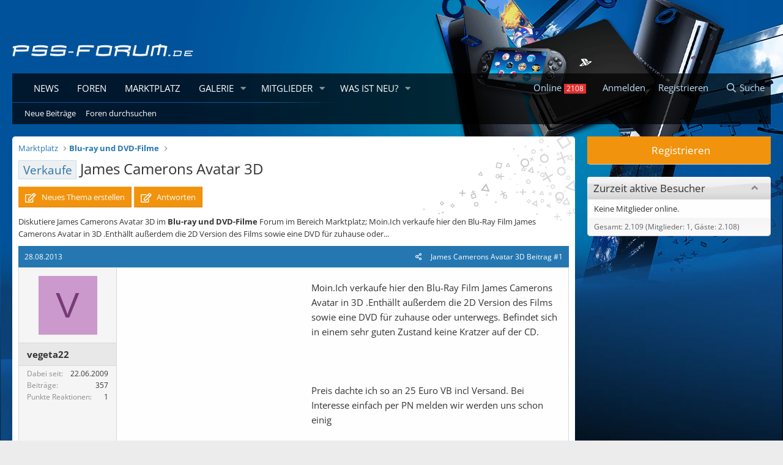

--- FILE ---
content_type: text/html; charset=utf-8
request_url: https://www.ps5-forum.de/threads/94062/
body_size: 18218
content:



<!DOCTYPE html>
<html id="XF" lang="de-DE" dir="LTR"
	data-app="public"
	data-template="thread_view"
	data-container-key="node-318"
	data-content-key="thread-94062"
	data-logged-in="false"
	data-cookie-prefix="xf_"
	data-csrf="1769003818,db5b377b464c29d2226b4d7e90127279"
	class="fh-wrapped has-no-js template-thread_view"
	>
<head>
	<meta charset="utf-8" />
	<meta http-equiv="X-UA-Compatible" content="IE=Edge" />
	<meta name="viewport" content="width=device-width, initial-scale=1, viewport-fit=cover">

	
	
	



	
	
		<script>"use strict";function _typeof(t){return(_typeof="function"==typeof Symbol&&"symbol"==typeof Symbol.iterator?function(t){return typeof t}:function(t){return t&&"function"==typeof Symbol&&t.constructor===Symbol&&t!==Symbol.prototype?"symbol":typeof t})(t)}!function(){var t=function(){var t,e,o=[],n=window,r=n;for(;r;){try{if(r.frames.__tcfapiLocator){t=r;break}}catch(t){}if(r===n.top)break;r=r.parent}t||(!function t(){var e=n.document,o=!!n.frames.__tcfapiLocator;if(!o)if(e.body){var r=e.createElement("iframe");r.style.cssText="display:none",r.name="__tcfapiLocator",e.body.appendChild(r)}else setTimeout(t,5);return!o}(),n.__tcfapi=function(){for(var t=arguments.length,n=new Array(t),r=0;r<t;r++)n[r]=arguments[r];if(!n.length)return o;"setGdprApplies"===n[0]?n.length>3&&2===parseInt(n[1],10)&&"boolean"==typeof n[3]&&(e=n[3],"function"==typeof n[2]&&n[2]("set",!0)):"ping"===n[0]?"function"==typeof n[2]&&n[2]({gdprApplies:e,cmpLoaded:!1,cmpStatus:"stub"}):o.push(n)},n.addEventListener("message",(function(t){var e="string"==typeof t.data,o={};if(e)try{o=JSON.parse(t.data)}catch(t){}else o=t.data;var n="object"===_typeof(o)&&null!==o?o.__tcfapiCall:null;n&&window.__tcfapi(n.command,n.version,(function(o,r){var a={__tcfapiReturn:{returnValue:o,success:r,callId:n.callId}};t&&t.source&&t.source.postMessage&&t.source.postMessage(e?JSON.stringify(a):a,"*")}),n.parameter)}),!1))};"undefined"!=typeof module?module.exports=t:t()}();</script>
		<script>
		window._sp_queue = [];
		window._sp_ = {
			config: {
				accountId: 1061,
				baseEndpoint: 'https://cdn.privacy-mgmt.com',
				
				gdpr: { },
				events: {
					onMessageChoiceSelect: function() {
						console.log('[event] onMessageChoiceSelect', arguments);
					},
					onMessageReady: function() {
						console.log('[event] onMessageReady', arguments);
					},
					onMessageChoiceError: function() {
						console.log('[event] onMessageChoiceError', arguments);
					},
					onPrivacyManagerAction: function() {
						console.log('[event] onPrivacyManagerAction', arguments);
					},
					onPMCancel: function() {
						console.log('[event] onPMCancel', arguments);
					},
					onMessageReceiveData: function() {
						console.log('[event] onMessageReceiveData', arguments);
					},
					onSPPMObjectReady: function() {
						console.log('[event] onSPPMObjectReady', arguments);
					},
					onConsentReady: function (consentUUID, euconsent) {
						console.log('[event] onConsentReady', arguments);
					},
					onError: function() {
						console.log('[event] onError', arguments);
					},
				},
				targetingParams: []
			}
		}
		</script>
		<script src='https://cdn.privacy-mgmt.com/unified/wrapperMessagingWithoutDetection.js' async></script>
	
	
		
	


	<title>James Camerons Avatar 3D - Verkaufe</title>

	<link rel="manifest" href="/webmanifest.php">
	
		<meta name="theme-color" content="#000000" />
	

	<meta name="apple-mobile-web-app-title" content="PS5 Forum">
	
		<link rel="apple-touch-icon" href="/data/assets/logo/ps5-forum-og.png" />
	

	
<meta name="robots" content="index, follow" />



		
		
	
	
	<meta property="og:type" content="article" />



	
		
		<meta name="description" content="Moin.Ich verkaufe hier den Blu-Ray Film   James Camerons Avatar in 3D .Enthällt außerdem die 2D Version des Films sowie eine DVD für zuhause oder unterwegs..." />
		<meta property="og:description" content="Moin.Ich verkaufe hier den Blu-Ray Film   James Camerons Avatar in 3D .Enthällt außerdem die 2D Version des Films sowie eine DVD für zuhause oder unterwegs. Befindet sich in einem sehr guten Zustand keine Kratzer auf der CD.



Preis dachte ich so an 25 Euro VB incl Versand. Bei  Interesse..." />
		<meta property="twitter:description" content="Moin.Ich verkaufe hier den Blu-Ray Film   James Camerons Avatar in 3D .Enthällt außerdem die 2D Version des Films sowie eine DVD für zuhause oder unterwegs. Befindet sich in einem sehr guten..." />
	
	
		<meta property="og:url" content="https://www.ps5-forum.de/threads/94062/" />
	
		<link rel="canonical" href="https://www.ps5-forum.de/threads/94062/" />
	
		
<script>document.documentElement.className+=' has-no-fa-brands';</script>

	

	
		
	
	
	<meta property="og:site_name" content="PS5 Forum" />


	
	
	
		
	
	
	
		<meta property="og:title" content="James Camerons Avatar 3D - Verkaufe" />
		<meta property="twitter:title" content="James Camerons Avatar 3D - Verkaufe" />
	


	
	
	
	
		
	
	
	
		<meta property="og:image" content="https://www.ps5-forum.de/data/assets/logo/ps5-forum-og.png" />
		<meta property="twitter:image" content="https://www.ps5-forum.de/data/assets/logo/ps5-forum-og.png" />
		<meta property="twitter:card" content="summary" />
	


	

	




	
	

	

	



	




	<link rel="stylesheet" href="/css.php?css=public%3Anormalize.css%2Cpublic%3Afa.css%2Cpublic%3Acore.less%2Cpublic%3Aapp.less&amp;s=7&amp;l=4&amp;d=1758195255&amp;k=db1de176a4107eaccab3196e7babba198e82069e" />

	<link rel="stylesheet" href="/css.php?css=public%3Aeditor.less%2Cpublic%3Afh_base_smallview_replybutton.less%2Cpublic%3Afh_extra.less%2Cpublic%3Afh_extra_xfmg.less%2Cpublic%3Afh_guest.less%2Cpublic%3Afh_legal.less%2Cpublic%3Amessage.less%2Cpublic%3Ashare_controls.less%2Cpublic%3Astructured_list.less%2Cpublic%3Aextra.less&amp;s=7&amp;l=4&amp;d=1758195255&amp;k=0d41263de908c27d5ec675a92c30d7f65d401110" />
<style>

				div.block-body.fh-sidebar-middle
				{
					min-height: 490px;
				}
				#footer
				{
					padding-bottom: 60px !important;
				}
					
				@media (max-width: 768px)
				{
					#fh-inside-bottom
					{
						min-height: 490px !important;
					}
				}
					
				@media (min-width: 768px)
				{
					#footer
					{
						padding-bottom: 100px !important;
					}
					#fh-outside-top
					{
						min-height: 260px !important;
					}
				}
				.fh-inside-post
				{
					width: 300px;
					height: 260px;
				}
				
</style>

	
		<script src="/js/xf/preamble.min.js?_v=9f692b2b"></script>
	


	
		<link rel="icon" type="image/png" href="https://www.ps5-forum.de/data/assets/logo/ps5-forum_favicon.png" sizes="32x32" />
	
	












<style>
	/* open-sans-300 - latin */
@font-face {
  font-family: 'Open Sans';
  font-style: normal;
  font-display: swap;
  font-weight: 300;
  src: local(''),
       url('/styles/fonts/open-sans/open-sans-v29-latin-300.woff2') format('woff2'), /* Chrome 26+, Opera 23+, Firefox 39+ */
       url('/styles/fonts/open-sans/open-sans-v29-latin-300.woff') format('woff'); /* Chrome 6+, Firefox 3.6+, IE 9+, Safari 5.1+ */
}
/* open-sans-regular - latin */
@font-face {
  font-family: 'Open Sans';
  font-style: normal;
  font-display: swap;
  font-weight: 400;
  src: local(''),
       url('/styles/fonts/open-sans/open-sans-v29-latin-regular.woff2') format('woff2'), /* Chrome 26+, Opera 23+, Firefox 39+ */
       url('/styles/fonts/open-sans/open-sans-v29-latin-regular.woff') format('woff'); /* Chrome 6+, Firefox 3.6+, IE 9+, Safari 5.1+ */
}
/* open-sans-500 - latin */
@font-face {
  font-family: 'Open Sans';
  font-style: normal;
  font-display: swap;
  font-weight: 500;
  src: local(''),
       url('/styles/fonts/open-sans/open-sans-v29-latin-500.woff2') format('woff2'), /* Chrome 26+, Opera 23+, Firefox 39+ */
       url('/styles/fonts/open-sans/open-sans-v29-latin-500.woff') format('woff'); /* Chrome 6+, Firefox 3.6+, IE 9+, Safari 5.1+ */
}
/* open-sans-700 - latin */
@font-face {
  font-family: 'Open Sans';
  font-style: normal;
  font-display: swap;
  font-weight: 700;
  src: local(''),
       url('/styles/fonts/open-sans/open-sans-v29-latin-700.woff2') format('woff2'), /* Chrome 26+, Opera 23+, Firefox 39+ */
       url('/styles/fonts/open-sans/open-sans-v29-latin-700.woff') format('woff'); /* Chrome 6+, Firefox 3.6+, IE 9+, Safari 5.1+ */
}
/* open-sans-300italic - latin */
@font-face {
  font-family: 'Open Sans';
  font-style: italic;
  font-display: swap;
  font-weight: 300;
  src: local(''),
       url('/styles/fonts/open-sans/open-sans-v29-latin-300italic.woff2') format('woff2'), /* Chrome 26+, Opera 23+, Firefox 39+ */
       url('/styles/fonts/open-sans/open-sans-v29-latin-300italic.woff') format('woff'); /* Chrome 6+, Firefox 3.6+, IE 9+, Safari 5.1+ */
}
/* open-sans-italic - latin */
@font-face {
  font-family: 'Open Sans';
  font-style: italic;
  font-display: swap;
  font-weight: 400;
  src: local(''),
       url('/styles/fonts/open-sans/open-sans-v29-latin-italic.woff2') format('woff2'), /* Chrome 26+, Opera 23+, Firefox 39+ */
       url('/styles/fonts/open-sans/open-sans-v29-latin-italic.woff') format('woff'); /* Chrome 6+, Firefox 3.6+, IE 9+, Safari 5.1+ */
}
/* open-sans-500italic - latin */
@font-face {
  font-family: 'Open Sans';
  font-style: italic;
  font-display: swap;
  font-weight: 500;
  src: local(''),
       url('/styles/fonts/open-sans/open-sans-v29-latin-500italic.woff2') format('woff2'), /* Chrome 26+, Opera 23+, Firefox 39+ */
       url('/styles/fonts/open-sans/open-sans-v29-latin-500italic.woff') format('woff'); /* Chrome 6+, Firefox 3.6+, IE 9+, Safari 5.1+ */
}
/* open-sans-700italic - latin */
@font-face {
  font-family: 'Open Sans';
  font-style: italic;
  font-display: swap;
  font-weight: 700;
  src: local(''),
       url('/styles/fonts/open-sans/open-sans-v29-latin-700italic.woff2') format('woff2'), /* Chrome 26+, Opera 23+, Firefox 39+ */
       url('/styles/fonts/open-sans/open-sans-v29-latin-700italic.woff') format('woff'); /* Chrome 6+, Firefox 3.6+, IE 9+, Safari 5.1+ */
}
</style>






			
			
	
				
				<script>
				window.dataLayer=window.dataLayer||[];
				dataLayer.push({'loggedin': 'false'});
				</script>
				
				

			
			

				
				<!-- Global site tag (gtag.js) - Google Analytics -->
				<script async src="https://www.googletagmanager.com/gtag/js?id=G-N8Z2ENMFJK"></script>
				<script>
				  window.dataLayer = window.dataLayer || [];
				  function gtag(){dataLayer.push(arguments);}
				  gtag('js', new Date());
				  gtag('config', 'G-N8Z2ENMFJK');
				</script>




<meta name="apple-mobile-web-app-capable" content="yes">
<meta name="apple-mobile-web-app-title" content="">


	


</head>
<body data-template="thread_view">



<div class="p-pageWrapper" id="top">





<div class="p-pageWrapper" id="top">


<div id="spotlight">


<header class="p-header" id="header">
	<div class="p-header-inner">
		<div class="p-header-content">

			<div class="p-header-logo p-header-logo--image">
				<a href="/">
					<img src="/data/assets/logo/ps5forum-logo.png" srcset="" alt="PS5 Forum"
						width="300" height="" />
				</a>
			</div>

			


		</div>
	</div>
</header>


	




	<div class="p-navSticky p-navSticky--all" data-xf-init="sticky-header">
		
	<nav class="p-nav">
		<div class="p-nav-inner">
			<button type="button" class="button--plain p-nav-menuTrigger button" data-xf-click="off-canvas" data-menu=".js-headerOffCanvasMenu" tabindex="0" aria-label="Menü"><span class="button-text">
				<i aria-hidden="true"></i>
			</span></button>

			<div class="p-nav-smallLogo">
				<a href="/">
					

	<img src="/data/assets/logo/ps5forum-logo.png" srcset="" alt="PS5 Forum"
						width="300" height="" />

				</a>
			</div>

			<div class="p-nav-scroller hScroller" data-xf-init="h-scroller" data-auto-scroll=".p-navEl.is-selected">
				<div class="hScroller-scroll">
					<ul class="p-nav-list js-offCanvasNavSource">
					
						<li>
							
	<div class="p-navEl " >
		

			
	
	<a href="/articles/"
		class="p-navEl-link "
		
		data-xf-key="1"
		data-nav-id="articles">News</a>


			

		
		
	</div>

						</li>
					
						<li>
							
	<div class="p-navEl is-selected" data-has-children="true">
		

			
	
	<a href="/"
		class="p-navEl-link p-navEl-link--splitMenu "
		
		
		data-nav-id="forums">Foren</a>


			<a data-xf-key="2"
				data-xf-click="menu"
				data-menu-pos-ref="< .p-navEl"
				class="p-navEl-splitTrigger"
				role="button"
				tabindex="0"
				aria-label="Toggle erweitert"
				aria-expanded="false"
				aria-haspopup="true"></a>

		
		
			<div class="menu menu--structural" data-menu="menu" aria-hidden="true">
				<div class="menu-content">
					
						
	
	
	<a href="/whats-new/posts/"
		class="menu-linkRow u-indentDepth0 js-offCanvasCopy "
		
		
		data-nav-id="newPosts">Neue Beiträge</a>

	

					
						
	
	
	<a href="/search/?type=post"
		class="menu-linkRow u-indentDepth0 js-offCanvasCopy "
		
		
		data-nav-id="searchForums">Foren durchsuchen</a>

	

					
				</div>
			</div>
		
	</div>

						</li>
					
						<li>
							
	<div class="p-navEl " >
		

			
	
	<a href="/#marktplatz.1173"
		class="p-navEl-link "
		
		data-xf-key="3"
		data-nav-id="classifieds">Marktplatz</a>


			

		
		
	</div>

						</li>
					
						<li>
							
	<div class="p-navEl " data-has-children="true">
		

			
	
	<a href="/media/"
		class="p-navEl-link p-navEl-link--splitMenu "
		
		
		data-nav-id="xfmg">Galerie</a>


			<a data-xf-key="4"
				data-xf-click="menu"
				data-menu-pos-ref="< .p-navEl"
				class="p-navEl-splitTrigger"
				role="button"
				tabindex="0"
				aria-label="Toggle erweitert"
				aria-expanded="false"
				aria-haspopup="true"></a>

		
		
			<div class="menu menu--structural" data-menu="menu" aria-hidden="true">
				<div class="menu-content">
					
						
	
	
	<a href="/whats-new/media/"
		class="menu-linkRow u-indentDepth0 js-offCanvasCopy "
		 rel="nofollow"
		
		data-nav-id="xfmgNewMedia">Neue Medien</a>

	

					
						
	
	
	<a href="/whats-new/media-comments/"
		class="menu-linkRow u-indentDepth0 js-offCanvasCopy "
		 rel="nofollow"
		
		data-nav-id="xfmgNewComments">Neue Kommentare</a>

	

					
						
	
	
	<a href="/search/?type=xfmg_media"
		class="menu-linkRow u-indentDepth0 js-offCanvasCopy "
		
		
		data-nav-id="xfmgSearchMedia">Medien suchen</a>

	

					
				</div>
			</div>
		
	</div>

						</li>
					
						<li>
							
	<div class="p-navEl " data-has-children="true">
		

			
	
	<a href="/members/"
		class="p-navEl-link p-navEl-link--splitMenu "
		
		
		data-nav-id="members">Mitglieder</a>


			<a data-xf-key="5"
				data-xf-click="menu"
				data-menu-pos-ref="< .p-navEl"
				class="p-navEl-splitTrigger"
				role="button"
				tabindex="0"
				aria-label="Toggle erweitert"
				aria-expanded="false"
				aria-haspopup="true"></a>

		
		
			<div class="menu menu--structural" data-menu="menu" aria-hidden="true">
				<div class="menu-content">
					
						
	
	
	<a href="/online/"
		class="menu-linkRow u-indentDepth0 js-offCanvasCopy "
		
		
		data-nav-id="currentVisitors">Zurzeit aktive Besucher</a>

	

					
						
	
	
	<a href="/whats-new/profile-posts/"
		class="menu-linkRow u-indentDepth0 js-offCanvasCopy "
		 rel="nofollow"
		
		data-nav-id="newProfilePosts">Profilnachrichten</a>

	

					
						
	
	
	<a href="/search/?type=profile_post"
		class="menu-linkRow u-indentDepth0 js-offCanvasCopy "
		
		
		data-nav-id="searchProfilePosts">Profilnachrichten suchen</a>

	

					
				</div>
			</div>
		
	</div>

						</li>
					
						<li>
							
	<div class="p-navEl " data-has-children="true">
		

			
	
	<a href="/whats-new/"
		class="p-navEl-link p-navEl-link--splitMenu "
		
		
		data-nav-id="whatsNew">Was ist neu?</a>


			<a data-xf-key="6"
				data-xf-click="menu"
				data-menu-pos-ref="< .p-navEl"
				class="p-navEl-splitTrigger"
				role="button"
				tabindex="0"
				aria-label="Toggle erweitert"
				aria-expanded="false"
				aria-haspopup="true"></a>

		
		
			<div class="menu menu--structural" data-menu="menu" aria-hidden="true">
				<div class="menu-content">
					
						
	
	
	<a href="/whats-new/posts/"
		class="menu-linkRow u-indentDepth0 js-offCanvasCopy "
		 rel="nofollow"
		
		data-nav-id="whatsNewPosts">Neue Beiträge</a>

	

					
						
	
	
	<a href="/whats-new/media/"
		class="menu-linkRow u-indentDepth0 js-offCanvasCopy "
		 rel="nofollow"
		
		data-nav-id="xfmgWhatsNewNewMedia">Neue Medien</a>

	

					
						
	
	
	<a href="/whats-new/media-comments/"
		class="menu-linkRow u-indentDepth0 js-offCanvasCopy "
		 rel="nofollow"
		
		data-nav-id="xfmgWhatsNewMediaComments">Kommentare Medien</a>

	

					
						
	
	
	<a href="/whats-new/profile-posts/"
		class="menu-linkRow u-indentDepth0 js-offCanvasCopy "
		 rel="nofollow"
		
		data-nav-id="whatsNewProfilePosts">Profilnachrichten</a>

	

					
				</div>
			</div>
		
	</div>

						</li>
					
					</ul>
				</div>
			</div>

			<div class="p-nav-opposite">

<div class="p-navgroup p-online">
	<a href="/online/" class="p-navgroup-link" rel="nofollow"><span class="badgeContainer badgeContainer--visible badgeContainer--highlighted" data-badge="2108">Online </span></a>
</div>

				<div class="p-navgroup p-account p-navgroup--guest">
					
						<a href="/login/" class="p-navgroup-link p-navgroup-link--textual p-navgroup-link--logIn"
							data-xf-click="overlay" data-follow-redirects="on">
							<span class="p-navgroup-linkText">Anmelden</span>
						</a>
						
							<a href="/register/" class="p-navgroup-link p-navgroup-link--textual p-navgroup-link--register"
								data-xf-click="overlay" data-follow-redirects="on">
								<span class="p-navgroup-linkText">Registrieren</span>
							</a>
						
					
				</div>

				<div class="p-navgroup p-discovery">








					<a href="/whats-new/"						class="p-navgroup-link p-navgroup-link--iconic p-navgroup-link--whatsnew"
						aria-label="Aktuelles"
						title="Aktuelles">
						<i aria-hidden="true"></i>
						<span class="p-navgroup-linkText">Aktuelles</span>
					</a>


					
						<a href="/search/"
							class="p-navgroup-link p-navgroup-link--iconic p-navgroup-link--search"
							data-xf-click="menu"
							data-xf-key="/"
							aria-label="Suche"
							aria-expanded="false"
							aria-haspopup="true"
							title="Suche">
							<i aria-hidden="true"></i>
							<span class="p-navgroup-linkText">Suche</span>
						</a>
						<div class="menu menu--structural menu--wide" data-menu="menu" aria-hidden="true">
							<form action="/search/search" method="post"
								class="menu-content"
								data-xf-init="quick-search">

								<h3 class="menu-header">Suche</h3>
								
								<div class="menu-row">
									
										<div class="inputGroup inputGroup--joined">
											<input type="text" class="input" name="keywords" placeholder="Suche..." aria-label="Suche" data-menu-autofocus="true" />
											
			<select name="constraints" class="js-quickSearch-constraint input" aria-label="Suchen in">
				<option value="">Überall</option>
<option value="{&quot;search_type&quot;:&quot;post&quot;}">Themen</option>
<option value="{&quot;search_type&quot;:&quot;post&quot;,&quot;c&quot;:{&quot;nodes&quot;:[318],&quot;child_nodes&quot;:1}}">Dieses Forum</option>
<option value="{&quot;search_type&quot;:&quot;post&quot;,&quot;c&quot;:{&quot;thread&quot;:94062}}">Dieses Thema</option>

			</select>
		
										</div>
									
								</div>

								
								<div class="menu-row">
									<label class="iconic"><input type="checkbox"  name="c[title_only]" value="1" /><i aria-hidden="true"></i><span class="iconic-label">Nur Titel durchsuchen

												
													<span tabindex="0" role="button"
														data-xf-init="tooltip" data-trigger="hover focus click" title="Schlagworte auch durchsuchen">

														<i class="fa--xf far fa-question-circle u-muted u-smaller" aria-hidden="true"></i>
													</span></span></label>

								</div>
								
								<div class="menu-row">
									<div class="inputGroup">
										<span class="inputGroup-text" id="ctrl_search_menu_by_member">Von:</span>
										<input type="text" class="input" name="c[users]" data-xf-init="auto-complete" placeholder="Mitglied" aria-labelledby="ctrl_search_menu_by_member" />
									</div>
								</div>
								<div class="menu-footer">
									<span class="menu-footer-controls">
										<button type="submit" class="button--primary button button--icon button--icon--search"><span class="button-text">Suche</span></button>
										<button type="button" class="button" data-href="/search/" onclick="document.location.href=this.getAttribute(&#039;data-href&#039;);"><span class="button-text">Erweiterte Suche...</span></button>
									</span>
								</div>

								<input type="hidden" name="_xfToken" value="1769003818,db5b377b464c29d2226b4d7e90127279" />
							</form>
						</div>
					
				</div>
			</div>
		</div>
	</nav>

		
	
		<div class="p-sectionLinks">
			<div class="p-sectionLinks-inner hScroller" data-xf-init="h-scroller">
				<div class="hScroller-scroll">
					<ul class="p-sectionLinks-list">
					
						<li>
							
	<div class="p-navEl " >
		

			
	
	<a href="/whats-new/posts/"
		class="p-navEl-link "
		
		data-xf-key="alt+1"
		data-nav-id="newPosts">Neue Beiträge</a>


			

		
		
	</div>

						</li>
					
						<li>
							
	<div class="p-navEl " >
		

			
	
	<a href="/search/?type=post"
		class="p-navEl-link "
		
		data-xf-key="alt+2"
		data-nav-id="searchForums">Foren durchsuchen</a>


			

		
		
	</div>

						</li>
					
					</ul>
				</div>
			</div>
		</div>
	

	</div>




<div class="offCanvasMenu offCanvasMenu--nav js-headerOffCanvasMenu" data-menu="menu" aria-hidden="true" data-ocm-builder="navigation">
	<div class="offCanvasMenu-backdrop" data-menu-close="true"></div>
	<div class="offCanvasMenu-content">
		<div class="offCanvasMenu-header">
			Menü
			<a class="offCanvasMenu-closer" data-menu-close="true" role="button" tabindex="0" aria-label="Schließen"></a>
		</div>
		
			<div class="p-offCanvasRegisterLink">
				<div class="offCanvasMenu-linkHolder">
					<a href="/login/" class="offCanvasMenu-link" data-xf-click="overlay" data-menu-close="true">
						Anmelden
					</a>
				</div>
				<hr class="offCanvasMenu-separator" />
				
					<div class="offCanvasMenu-linkHolder">
						<a href="/register/" class="offCanvasMenu-link" data-xf-click="overlay" data-menu-close="true">
							Registrieren
						</a>
					</div>
					<hr class="offCanvasMenu-separator" />
				
			</div>
		
		<div class="js-offCanvasNavTarget"></div>
		<div class="offCanvasMenu-installBanner js-installPromptContainer" style="display: none;" data-xf-init="install-prompt">
			<div class="offCanvasMenu-installBanner-header">App installieren</div>
			<button type="button" class="js-installPromptButton button"><span class="button-text">Installieren</span></button>
		</div>
	</div>
</div>



<div class="p-body">
	<div class="p-body-inner">
			<!--XF:EXTRA_OUTPUT-->
		<div class="p-body-main p-body-main--withSidebar ">
			
			<div class="p-body-contentCol"></div>
			
				
	<div class="p-body-sidebarCol ">

</div>
			

			

			<div class="p-body-content  is-active">

		

		

		
		
	
		

	<ul class="p-breadcrumbs "
			>



		
			

			
			

			



			
			
				
				
	<li >
		<a href="/#marktplatz.1173" >
			
	<span >Marktplatz</span>

		</a>
		
	</li>

			
				
				
	<li >
		<a href="/forums/318/" >
			
	<span >Blu-ray und DVD-Filme</span>

		</a>
		
	</li>

			

		
		</ul>


	

		

		


	<noscript class="js-jsWarning"><div class="blockMessage blockMessage--important blockMessage--iconic u-noJsOnly">JavaScript ist deaktiviert. Für eine bessere Darstellung aktiviere bitte JavaScript in deinem Browser, bevor du fortfährst.</div></noscript>

		
	<div class="blockMessage blockMessage--important blockMessage--iconic js-browserWarning" style="display: none">Du verwendest einen veralteten Browser. Es ist möglich, dass diese oder andere Websites nicht korrekt angezeigt werden.<br />Du solltest ein Upgrade durchführen oder einen <a href="https://www.google.com/chrome/browser/" target="_blank">alternativen Browser</a> verwenden.</div>



		
			<div class="p-body-header">
			
				
					<div class="p-title ">
					
						
							<h1 class="p-title-value"><span class="label label--primary" dir="auto">Verkaufe</span><span class="label-append">&nbsp;</span>James Camerons Avatar 3D</h1>
						
						
					
					</div>
				

				
					

				
			
			</div>
		

		
				
				<div class="p-body-pageContent">



	

	
	

	
		<div class="fh-pageAction">
			<button type="button" class="button--cta button button--icon button--icon--write" data-href="/forums/318/post-thread" onclick="document.location.href=this.getAttribute(&#039;data-href&#039;);"><span class="button-text">
				Neues Thema erstellen
			</span></button>

			<button type="button" class="button--cta button button--icon button--icon--write" data-href="/threads/94062/reply" onclick="document.location.href=this.getAttribute(&#039;data-href&#039;);"><span class="button-text">
				Antworten
			</span></button>
		</div>
	













	
	
	
		
	
	
	


	
	
	
		
	
	
	


	
	
		
	
	
	


	
	





	<div class="fh-snippet contentRow-snippet">
		Diskutiere <em>James Camerons Avatar 3D</em>  im <b>Blu-ray und DVD-Filme</b> Forum im Bereich Marktplatz; Moin.Ich verkaufe hier den Blu-Ray Film   James Camerons Avatar in 3D .Enthällt außerdem die 2D Version des Films sowie eine DVD für zuhause oder...
	</div>








	



	

	
		
	

















	
	
	
		

	

	
	
	

			
			
			
			
			


	
	





<div class="block block--messages" data-xf-init="" data-type="post" data-href="/inline-mod/" data-search-target="*">

	<span class="u-anchorTarget" id="posts"></span>

	
		
	

	

	<div class="block-outer"></div>

	

	
		
	<div class="block-outer js-threadStatusField"></div>

	

	<div class="block-container lbContainer"
		data-xf-init="lightbox select-to-quote"
		data-message-selector=".js-post"
		data-lb-id="thread-94062"
		data-lb-universal="0">

		<div class="block-body js-replyNewMessageContainer">
			
				

					

					
						

	
	
	

	

	
	<article class="message message--post js-post js-inlineModContainer  "
		data-author="vegeta22"
		data-content="post-766293"
		id="js-post-766293"
		>
								

	<header class="message-attribution message-attribution--split">
		<ul class="message-attribution-main listInline ">
			
			
			<li class="u-concealed">
				
	
					<time  class="u-dt" dir="auto" datetime="2013-08-28T13:46:30+0200" data-time="1377690390" data-date-string="28.08.2013" data-time-string="13:46" title="28.08.2013 um 13:46" itemprop="datePublished">28.08.2013</time>
				

			</li>
			
		</ul>

		<ul class="message-attribution-opposite message-attribution-opposite--list ">
			
			<li>
				
	<span class="message-attribution-gadget"
		  data-xf-init="share-tooltip"
		  data-href="/posts/766293/share"
		  aria-label="Teilen">
		<i class="fa--xf far fa-share-alt" aria-hidden="true"></i>
	</span>

			</li>
			
			
				<li>
					
	<span>James Camerons Avatar 3D Beitrag #1</span>

				</li>
			
		</ul>
	</header>

							

		

		<span class="u-anchorTarget" id="post-766293"></span>

		
			<div class="message-inner">
				
					<div class="message-cell message-cell--user">
						

	<section  class="message-user"
		>

		


		<div class="message-avatar ">
			<div class="message-avatar-wrapper">
				<span class="avatar avatar--m avatar--default avatar--default--dynamic" data-user-id="16126" style="background-color: #cc99cc; color: #773c77" title="vegeta22">
			<span class="avatar-u16126-m" role="img" aria-label="vegeta22">V</span> 
		</span>
				
			</div>
		</div>
		<div class="message-userDetails">
			<h4 class="message-name"><span class="username " dir="auto" data-user-id="16126">vegeta22</span>

	
</h4>
			
			
	<div class="fh-threadStarter"></div>


		</div>
		
			


			
				
<div class="message-userExtras ">
				
					
						<dl class="pairs pairs--justified">
							<dt>Dabei seit</dt>
							<dd>22.06.2009</dd>
						</dl>
					
					
						<dl class="pairs pairs--justified">
							<dt>Beiträge</dt>
							<dd>357</dd>
						</dl>
					
					
					
						<dl class="pairs pairs--justified">
							<dt>Punkte Reaktionen</dt>
							<dd>1</dd>
						</dl>
					
					
					
					
					
					
						

	

						
							

	

						
					
				
				</div>
			
		
		<span class="message-userArrow"></span>
	</section>


					</div>
				

				
					<div class="message-cell message-cell--main">
					
						<div class="message-main js-quickEditTarget">

							

							<div class="message-content js-messageContent">
							

								
									
	
	
	

								

								
									
	


	<div class="message-userContent lbContainer js-lbContainer "
		data-lb-id="post-766293"
		data-lb-caption-desc="vegeta22 &middot; 28.08.2013 um 13:46">

		
			

	

		

		<article class="message-body js-selectToQuote">
			
				

	
	
    <!-- AD inside Post-->
	
	
	<!--First AD inside Post-->
	
		
	
	
	
	

	
	
		

			
			
			

			<div class="fh-inside-post" id="firstpost" style="float:left; margin-right:8px;"> 
	
				
				<div id="ps5-forum.de_post_first"></div>

			  
			</div>
			
			
			


	
	
	



			
			
			<div >
			
				<div class="bbWrapper">Moin.Ich verkaufe hier den Blu-Ray Film   James Camerons Avatar in 3D .Enthällt außerdem die 2D Version des Films sowie eine DVD für zuhause oder unterwegs. Befindet sich in einem sehr guten Zustand keine Kratzer auf der CD.<br />
<br />
<br />
<br />
Preis dachte ich so an 25 Euro VB incl Versand. Bei  Interesse einfach per PN melden wir werden uns schon einig</div>
			
			</div>


			<div class="js-selectToQuoteEnd">&nbsp;</div>
			
				

	
	
	

	
		
	

	
	
	


			
		</article>

		
			

	

		

		
	</div>

								

								
									
	

								

								
									
	


	
	
		
	
	
	

	
	
	
	

								

							
							</div>

							
								
	<footer class="message-footer">
		
			<div class="message-actionBar actionBar">
				
					
	
		<div class="actionBar-set actionBar-set--external">
		
			

			
				

				

				<a href="/threads/94062/reply?quote=766293"
					class="actionBar-action actionBar-action--reply"
					title="Antworte, indem du diese Nachricht zitierst"
					rel="nofollow"
					data-xf-click="quote"
					data-quote-href="/posts/766293/quote">Zitieren</a>
			
		
		</div>
	

	

				
			</div>
		

		
	<div class="reactionsBar js-reactionsList ">
			
		</div>


		<div class="js-historyTarget message-historyTarget toggleTarget" data-href="trigger-href"></div>
	</footer>

							
						</div>

					
					</div>
				
			</div>
		
	</article>

	
	

					

					
	
	
		





<article class="message message--post" id="fh-afp_xfUid-1-1769003818">
	<header class="message-attribution">
		<ul class="message-attribution-main listInline">
			<li>
				<time  class="u-dt" dir="auto" datetime="2013-08-28T13:46:30+0200" data-time="1377690390" data-date-string="28.08.2013" data-time-string="13:46" title="28.08.2013 um 13:46">28.08.2013</time>
			</li>
		</ul>
		<ul class="message-attribution-opposite message-attribution-opposite--list ">
			<li>
				James Camerons Avatar 3D
			</li>
		</ul>
	</header>
	<div class="message-inner">
		<div class="message-cell message-cell--user">
			<section class="message-user">
				
				<div class="message-userDetails">
					<h4 class="message-name"><span class="username " dir="auto" data-user-id="0" itemprop="name">Anzeige</span></h4>
				</div>
				<span class="message-userArrow"></span>
			</section>
		</div>
		<div class="message-cell message-cell--main">
			<div class="message-main">



				<div class="message-content">
					<div class="message-userContent lbContainer">
						<article class="message-body">
							
								
									Schau mal hier:<br><a href="/fh-ma/click?content_type=thread&amp;content_id=94062&amp;page=1" class="link" rel="nofollow" target="_blank">James Camerons Avatar 3D</a>
								
								
							
									<i class="fa fab fa fa-amazon" aria-hidden="true" style="vertical-align:middle"></i>.
							
							
						</article>
					</div>
				</div>

				<footer class="message-footer">
				</footer>
			</div>
		</div>
	</div>
</article>
		
	


	
	
	
		

	

	
	
	

			
			
			
			
			


	
	


				

					

					
						

	
	
	

	

	
	<article class="message message--post js-post js-inlineModContainer  "
		data-author="heysunny"
		data-content="post-776386"
		id="js-post-776386"
		itemscope itemtype="https://schema.org/Comment" itemid="https://www.ps5-forum.de/posts/776386/">
								

	<header class="message-attribution message-attribution--split">
		<ul class="message-attribution-main listInline ">
			
			
			<li class="u-concealed">
				
	
					<time  class="u-dt" dir="auto" datetime="2013-12-16T18:38:55+0100" data-time="1387215535" data-date-string="16.12.2013" data-time-string="18:38" title="16.12.2013 um 18:38" itemprop="datePublished">16.12.2013</time>
				

			</li>
			
		</ul>

		<ul class="message-attribution-opposite message-attribution-opposite--list ">
			
			<li>
				
	<span class="message-attribution-gadget"
		  data-xf-init="share-tooltip"
		  data-href="/posts/776386/share"
		  aria-label="Teilen">
		<i class="fa--xf far fa-share-alt" aria-hidden="true"></i>
	</span>

			</li>
			
			
				<li>
					
	<span>James Camerons Avatar 3D Beitrag #2</span>

				</li>
			
		</ul>
	</header>

							

		

		<span class="u-anchorTarget" id="post-776386"></span>

		
			<div class="message-inner">
				
					<div class="message-cell message-cell--user">
						

	<section  class="message-user"
		itemprop="author" itemscope itemtype="https://schema.org/Person">

		
			<meta itemprop="name" content="heysunny" />
			
				<meta itemprop="url" content="https://www.ps5-forum.de/members/35227/" />
			
		


		<div class="message-avatar ">
			<div class="message-avatar-wrapper">
				<span class="avatar avatar--m avatar--default avatar--default--dynamic" data-user-id="35227" style="background-color: #33cc33; color: #0f3d0f" title="heysunny">
			<span class="avatar-u35227-m" role="img" aria-label="heysunny">H</span> 
		</span>
				
			</div>
		</div>
		<div class="message-userDetails">
			<h4 class="message-name"><span class="username " dir="auto" data-user-id="35227">heysunny</span>

	
</h4>
			
			

		</div>
		
			


			
				
<div class="message-userExtras ">
				
					
						<dl class="pairs pairs--justified">
							<dt>Dabei seit</dt>
							<dd>18.06.2011</dd>
						</dl>
					
					
						<dl class="pairs pairs--justified">
							<dt>Beiträge</dt>
							<dd>276</dd>
						</dl>
					
					
					
						<dl class="pairs pairs--justified">
							<dt>Punkte Reaktionen</dt>
							<dd>1</dd>
						</dl>
					
					
					
					
						<dl class="pairs pairs--justified">
							<dt>Ort</dt>
							<dd>
								
									<a href="/misc/location-info?location=Lebensmitteltechniker" rel="nofollow noreferrer" target="_blank" class="u-concealed">Lebensmitteltechniker</a>
								
							</dd>
						</dl>
					
					
					
						

	

						
							

	

						
					
				
				</div>
			
		
		<span class="message-userArrow"></span>
	</section>


					</div>
				

				
					<div class="message-cell message-cell--main">
					
						<div class="message-main js-quickEditTarget">

							

							<div class="message-content js-messageContent">
							

								
									
	
	
	

								

								
									
	


	<div class="message-userContent lbContainer js-lbContainer "
		data-lb-id="post-776386"
		data-lb-caption-desc="heysunny &middot; 16.12.2013 um 18:38">

		

		<article class="message-body js-selectToQuote">
			
				

	
	
    <!-- AD inside Post-->
	
	
	<!--First AD inside Post-->
	
		
	
	
	
	

	
	
		

			
			
			
			
			


	
	
	



			
			
			<div itemprop="text">
			
				<div class="bbWrapper">ist Avatar noch zu haben</div>
			
			</div>


			<div class="js-selectToQuoteEnd">&nbsp;</div>
			
				

	
	
	

	
		
	

	
	
	


			
		</article>

		

		
	</div>

								

								
									
	

								

								
									
	


	
	
		
	
	
	

	
	
	
	

								

							
							</div>

							
								
	<footer class="message-footer">
		
			<div class="message-actionBar actionBar">
				
					
	
		<div class="actionBar-set actionBar-set--external">
		
			

			
				

				

				<a href="/threads/94062/reply?quote=776386"
					class="actionBar-action actionBar-action--reply"
					title="Antworte, indem du diese Nachricht zitierst"
					rel="nofollow"
					data-xf-click="quote"
					data-quote-href="/posts/776386/quote">Zitieren</a>
			
		
		</div>
	

	

				
			</div>
		

		
	<div class="reactionsBar js-reactionsList ">
			
		</div>


		<div class="js-historyTarget message-historyTarget toggleTarget" data-href="trigger-href"></div>
	</footer>

							
						</div>

					
					</div>
				
			</div>
		
	</article>

	
	

					

					
	
		
	


	
	
	
		

	

	
	
	

			
			
			
			
			


	
	


				
			
		</div>
	</div>

	

	
	

</div>



	<div class="p-title fhtitleBelow" >
		<span>Thema: </span> <h2 class="p-title-value">  James Camerons Avatar 3D</h2>
	</div>






	
			<form action="/threads/94062/add-reply" method="post" class="block js-quickReply"
				 data-xf-init="attachment-manager quick-reply ajax-submit draft" data-draft-url="/threads/94062/draft" data-draft-autosave="60" data-message-container="div[data-type=&#039;post&#039;] .js-replyNewMessageContainer"
			>
				<input type="hidden" name="_xfToken" value="1769003818,db5b377b464c29d2226b4d7e90127279" />
				

		

		<div class="block-container">
			<div class="block-body">
				

	
	

	<div class="message message--quickReply block-topRadiusContent block-bottomRadiusContent">
		<div class="message-inner">
			<div class="message-cell message-cell--user">
				<div class="message-user ">
					<div class="message-avatar">
						<div class="message-avatar-wrapper">
							
							<span class="avatar avatar--m avatar--default avatar--default--text" data-user-id="0">
			<span class="avatar-u0-m"></span> 
		</span>
						</div>
					</div>
					<span class="message-userArrow"></span>
				</div>
			</div>
			<div class="message-cell message-cell--main">
				<div class="message-editorWrapper">
					

					
						
						
	
	

	
		
	
	
	




	<script class="js-editorToolbars" type="application/json">{"toolbarButtons":{"moreText":{"buttons":["clearFormatting","bold","italic","underline","strikeThrough","textColor","fontSize","fontFamily","paragraphFormat"],"buttonsVisible":"7","align":"left"},"moreParagraph":{"buttons":["insertLink","insertImage","insertVideo","xfSmilie","xfCustom_gallery","xfMedia","xfInsertGif","xfQuote","xfSpoiler","xfInlineSpoiler","xfCode","xfInlineCode","insertHR"],"buttonsVisible":"5","align":"left"},"moreRich":{"buttons":["formatUL","formatOL","insertTable","align"],"buttonsVisible":"5","align":"left"},"moreMisc":{"buttons":["undo","redo","xfBbCode","xfDraft"],"buttonsVisible":"4","align":"right"}},"toolbarButtonsMD":{"moreText":{"buttons":["clearFormatting","bold","italic","underline","strikeThrough","textColor","fontSize","fontFamily","paragraphFormat"],"buttonsVisible":"3","align":"left"},"moreParagraph":{"buttons":["insertLink","xfSmilie","insertImage","insertVideo","xfCustom_gallery","xfMedia","xfInsertGif","xfQuote","xfSpoiler","xfInlineSpoiler","xfCode","xfInlineCode","insertHR"],"buttonsVisible":"3","align":"left"},"moreRich":{"buttons":["formatUL","formatOL","insertTable","align","insertVideo"],"buttonsVisible":"2","align":"left"},"moreMisc":{"buttons":["undo","redo","clearFormatting","xfBbCode","xfDraft"],"buttonsVisible":"1","align":"right"}},"toolbarButtonsSM":{"moreText":{"buttons":["bold","italic","underline","strikeThrough","textColor","fontSize","fontFamily","paragraphFormat","clearFormatting"],"buttonsVisible":"2","align":"left"},"moreParagraph":{"buttons":["insertLink","xfSmilie","insertImage","insertVideo","xfCustom_gallery","xfMedia","xfInsertGif","xfQuote","xfSpoiler","xfInlineSpoiler","xfCode","xfInlineCode","insertHR"],"buttonsVisible":"2","align":"left"},"moreRich":{"buttons":["formatUL","formatOL","insertTable","align"],"buttonsVisible":"1","align":"left"},"moreMisc":{"buttons":["undo","redo","xfBbCode","clearFormatting","xfDraft"],"buttonsVisible":"1","align":"right"}},"toolbarButtonsXS":{"moreText":{"buttons":["bold","italic","fontSize","textColor","fontFamily","align","paragraphFormat","strikeThrough","underline","xfInlineSpoiler","xfInlineCode"],"buttonsVisible":"2","align":"left"},"moreParagraph":{"buttons":[],"buttonsVisible":"0","align":"left"},"moreRich":{"buttons":["insertLink","insertImage","xfSmilie","xfQuote","insertVideo","xfMedia","insertTable","insertHR","xfSpoiler","xfCode","formatOL","formatUL"],"buttonsVisible":"2","align":"left"},"moreMisc":{"buttons":["undo","redo","xfBbCode","clearFormatting","xfDraft"],"buttonsVisible":"1","align":"right"}}}</script>
	<script class="js-editorToolbarSizes" type="application/json">{"SM":420,"MD":575,"LG":900}</script>
	<script class="js-editorDropdowns" type="application/json">{"xfList":{"cmd":"xfList","icon":"fa-list","buttons":["formatOL","formatUL","indent","outdent"],"title":"List"}}</script>
	<script class="js-editorLanguage" type="application/json">
		{
			"Align Center": "Zentriert",
			"Align Left": "Linksbündig",
			"Align Right": "Rechtsbündig",
			"Align Justify": "Text ausrichten",
			"Align": "Ausrichtung",
			"Alignment": "Ausrichtung",
			"Back": "Zurück",
			"Bold": "Fett",
			"By URL": "Nach URL",
			"Clear Formatting": "Formatierung entfernen",
			"Code": "Code",
			"Text Color": "Textfarbe",
			"Decrease Indent": "Einzug verkleinern",
			"Delete Draft": "Entwurf löschen",
			"Drafts": "Entwürfe",
			"Drop image": "Bild ablegen",
			"Drop video": "Video ablegen",
			"Edit Link": "Link bearbeiten",
			"Font Family": "Schriftfamilie",
			"Font Size": "Schriftgröße",
			"Normal": "Normal",
			"Heading 1": "Überschrift 1",
			"Heading 2": "Überschrift 2",
			"Heading 3": "Überschrift 3",
			"Increase Indent": "Einzug vergrößern",
			"Inline Code": "Inline-Code",
			"Insert GIF": "GIF einfügen",
			"Insert Horizontal Line": "Horizontale Linie einfügen",
			"Inline Spoiler": "Inline-Spoiler",
			"Insert Image": "Bild einfügen",
			"Insert Link": "Link einfügen",
			"Insert": "Einfügen",
			"Italic": "Kursiv",
			"List": "Liste",
			"Loading image": "Bild laden",
			"Media": "Medien",
			"More Text": "Weitere...",
			"More Paragraph": "Weitere...",
			"More Rich": "Weitere...",
			"More Misc": "Weitere...",
			"Open Link": "Link öffnen",
			"or click": "Oder klicke hier",
			"Ordered List": "Nummerierte Liste",
			"Paragraph Format": "Absatzformatierung",
			"Preview": "Vorschau",
			"Quote": "Zitat",
			"Redo": "Wiederholen",
			"Remove": "Entfernen",
			"Replace": "Ersetzen",
			"Save Draft": "Entwurf speichern",
			"Smilies": "Smileys",
			"Something went wrong. Please try again.": "Irgendwas ist schief gelaufen. Bitte versuche es erneut oder wende dich an den Administrator.",
			"Spoiler": "Spoiler",
			"Strikethrough": "Durchgestrichen",
			"Text": "Text",
			"Toggle BB Code": "BBCode umschalten",
			"Underline": "Unterstrichen",
			"Undo": "Rückgängig",
			"Unlink": "Link entfernen",
			"Unordered List": "Ungeordnete Liste",
			"Update": "Aktualisieren",
			"Upload Image": "Bild hochladen",
			"Uploading": "Hochladen",
			"URL": "URL",
			"Insert Table": "Tabelle einfügen",
			"Table Header": "Tabellenkopf",
			"Remove Table": "Tabelle entfernen",
			"Row": "Zeile",
			"Column": "Spalte",
			"Insert row above": "Zeile oberhalb einfügen",
			"Insert row below": "Zeile unterhalb einfügen",
			"Delete row": "Zeile löschen",
			"Insert column before": "Spalte einfügen vor",
			"Insert column after": "Spalte einfügen nach",
			"Delete column": "Spalte löschen",
			"Ctrl": "Ctrl",
			"Shift": "Verschieben",
			"Alt": "Alt",
			"Insert Video": "Video einfügen",
			"Upload Video": "Video hochladen",
			"Width": "Breite",
			"Height": "Höhe",
			"Change Size": "Größe ändern",
			"None": "Kein(e)",
			"Alternative Text": "Alt-Text",
			"__lang end__": ""
		}
	</script>

	<script class="js-editorCustom" type="application/json">
		{"gallery":{"title":"Galerie","type":"fa","value":"camera","option":"yes"}}
	</script>

	<script class="js-xfEditorMenu" type="text/template">
		<div class="menu" data-menu="menu" aria-hidden="true"
			data-href="{{href}}"
			data-load-target=".js-xfEditorMenuBody">
			<div class="menu-content">
				<div class="js-xfEditorMenuBody">
					<div class="menu-row">Laden...</div>
				</div>
			</div>
		</div>
	</script>

	<textarea name="message_html"
		class="input js-editor u-jsOnly"
		data-xf-init="editor"
		data-original-name="message"
		data-buttons-remove="xfInsertGif"
		style="visibility: hidden; height: 137px; "
		aria-label="Rich-Text-Box"
		 data-min-height="100" placeholder="Schreibe deine Antwort...." data-deferred="off" data-xf-key="r" data-preview-url="/threads/94062/reply-preview"></textarea>

	

	<input type="hidden" value="" data-bb-code="message" />

	<noscript>
		<textarea name="message" class="input" aria-label="Rich-Text-Box"></textarea>
	</noscript>



	
	
		<div class="js-captchaContainer" data-row-type="fullWidth noGutter"></div>
		<noscript><input type="hidden" name="no_captcha" value="1" /></noscript>
	

	

	<div class="formButtonGroup ">
		<div class="formButtonGroup-primary">
			<button type="submit" class="button--primary button button--icon button--icon--reply"><span class="button-text">
				Antworten
			</span></button>
		</div>
		
			<div class="formButtonGroup-extra">
				
					
					
						

	
	
	
		
		<button type="button" class="button--link button--multiQuote button button--icon button--icon--quote" style="display: none;" data-xf-init="multi-quote" data-href="/threads/94062/multi-quote" data-message-selector=".js-post" data-storage-key="multiQuoteThread" data-add-message="Beitrag zu Multi-Zitat hinzugefügt." data-remove-message="Beitrag aus Multi-Zitat entfernt."><span class="button-text">
			Zitate
		</span></button>
	
	

					
				
			</div>
		
		<input type="hidden" name="last_date" value="1387215535" autocomplete="off" />
		<input type="hidden" name="last_known_date" value="1387215535" autocomplete="off" />
		<input type="hidden" name="load_extra" value="1" />
	</div>

					
					
				</div>
			</div>
		</div>
	</div>

			</div>
		</div>
	
				
			</form>
		




	
	<div class="block collapsible-widget collapsible-widget-10 collapsible-widgetSimilarThreads" data-widget-id="10" data-widget-key="xfes_thread_view_below_quick_reply_similar_threads" data-widget-definition="xfes_similar_threads">
		<div class="block-container">
			
				<h3 class="block-header">
	<div class="block-header--left">
		James Camerons Avatar 3D - Ähnliche Themen 
	</div>
	<span id="collapse-widget-10" class="collapseTrigger collapseTrigger--block  is-active" data-xf-click="toggle" data-xf-init="toggle-storage" data-target=".collapsible-widget-10 .block-body--collapsible" data-storage-key="widget-10" data-storage-type="cookie" data-storage-expiry="31536000"></span>
</h3>
<div class="block-body block-body--collapsible  is-active">
					<div class="structItemContainer">
						
							
	
	

	

	<div class="fh-similarThreads structItem structItem--thread is-prefix1 js-inlineModContainer js-threadListItem-93790" data-author="vegeta22">
		
			<div class="structItem-cell structItem-cell--main" data-xf-init="touch-proxy">
				<div class="structItem-title">
					
					
						
							<span class="label label--primary" dir="auto">Verkaufe</span>
						
					
					<h3 class="contentRow-header">
						<a href="/threads/93790/" class="" data-tp-primary="on" data-xf-init="preview-tooltip" data-preview-url="/threads/93790/preview">Bruce Lee Die Kollektion und Der Pate Kollektion</a>
					</h3>
				</div>

				<div class="structItem-minor">
						<span class="label label--primary" dir="auto">Verkaufe</span> Bruce Lee Die Kollektion und Der Pate Kollektion: Ich verkaufe hier wie oben schon steht die Kollektion von Bruce Lee und Der Pate Kollektion.Beide Boxen sind Blu Ray .



Bruce Lee Kollektion...
				</div>
			</div>
		
	</div>

	
						
							
	
	

	

	<div class="fh-similarThreads structItem structItem--thread is-prefix1 js-inlineModContainer js-threadListItem-94061" data-author="vegeta22">
		
			<div class="structItem-cell structItem-cell--main" data-xf-init="touch-proxy">
				<div class="structItem-title">
					
					
						
							<span class="label label--primary" dir="auto">Verkaufe</span>
						
					
					<h3 class="contentRow-header">
						<a href="/threads/94061/" class="" data-tp-primary="on" data-xf-init="preview-tooltip" data-preview-url="/threads/94061/preview">Army of Two The 40th Day</a>
					</h3>
				</div>

				<div class="structItem-minor">
						<span class="label label--primary" dir="auto">Verkaufe</span> Army of Two The 40th Day: Moin.Verkaufe hier Army of Two the 40th Day in der AT Version. Das Spiel wurde kaum gespielt und ist daher wie neu keine Kratzer auf der CD. Preis...
				</div>
			</div>
		
	</div>

	
						
							
	
	

	

	<div class="fh-similarThreads structItem structItem--thread is-prefix1 js-inlineModContainer js-threadListItem-98347" data-author="atan">
		
			<div class="structItem-cell structItem-cell--main" data-xf-init="touch-proxy">
				<div class="structItem-title">
					
					
						
							<span class="label label--primary" dir="auto">Verkaufe</span>
						
					
					<h3 class="contentRow-header">
						<a href="/threads/98347/" class="" data-tp-primary="on" data-xf-init="preview-tooltip" data-preview-url="/threads/98347/preview">DVD/Blu Ray Sammlung</a>
					</h3>
				</div>

				<div class="structItem-minor">
						<span class="label label--primary" dir="auto">Verkaufe</span> DVD/Blu Ray Sammlung: Ich löse die Sammlung auf und verkaufe Filme vereinzelt. Über den Preis habe ich mir noch keine Gedanken gemacht. Einfach die DVD&#039;s raussuchen die...
				</div>
			</div>
		
	</div>

	
						
							
	
	

	

	<div class="fh-similarThreads structItem structItem--thread is-prefix3 js-inlineModContainer js-threadListItem-89809" data-author="CyrusVirus">
		
			<div class="structItem-cell structItem-cell--main" data-xf-init="touch-proxy">
				<div class="structItem-title">
					
					
						
							<span class="label label--primary" dir="auto">Tausche</span>
						
					
					<h3 class="contentRow-header">
						<a href="/threads/89809/" class="" data-tp-primary="on" data-xf-init="preview-tooltip" data-preview-url="/threads/89809/preview">Cyrus´s Marktplatz</a>
					</h3>
				</div>

				<div class="structItem-minor">
						<span class="label label--primary" dir="auto">Tausche</span> Cyrus´s Marktplatz: Hallo,

da in meinem Spieleregal langsam kein Platz ist, wird es Zeit wieder ein wenig auszumisten. Deshalb biete ich euch ein paar von den...
				</div>
			</div>
		
	</div>

	
						
							
	
	

	

	<div class="fh-similarThreads structItem structItem--thread is-prefix1 js-inlineModContainer js-threadListItem-27346" data-author="No-name92">
		
			<div class="structItem-cell structItem-cell--main" data-xf-init="touch-proxy">
				<div class="structItem-title">
					
					
						
							<span class="label label--primary" dir="auto">Verkaufe</span>
						
					
					<h3 class="contentRow-header">
						<a href="/threads/27346/" class="" data-tp-primary="on" data-xf-init="preview-tooltip" data-preview-url="/threads/27346/preview">Paar Blu-Ray-Filme</a>
					</h3>
				</div>

				<div class="structItem-minor">
						<span class="label label--primary" dir="auto">Verkaufe</span> Paar Blu-Ray-Filme: Verkaufe hier ein paar Blu Ray Filme. Sehr guter Zustand, keine kratzer etc. 

Robin Hood / Blu Ray Steelbox

Underworld / Blu Ray

Underworld 2 /...
				</div>
			</div>
		
	</div>

	
						
					</div>
				</div>
			
		</div>
	</div>





<div class="blockMessage blockMessage--none">
	

	
		


	


		<div class="shareButtons shareButtons--iconic" data-xf-init="share-buttons" data-page-url="" data-page-title="" data-page-desc="" data-page-image="">
			
				<span class="shareButtons-label">Teilen:</span>
			

			<div class="shareButtons-buttons">
				
					
						<a class="shareButtons-button shareButtons-button--brand shareButtons-button--facebook" data-href="https://www.facebook.com/sharer.php?u={url}">
							<i aria-hidden="true"></i>
							<span>Facebook</span>
						</a>
					

					
						<a class="shareButtons-button shareButtons-button--brand shareButtons-button--twitter" data-href="https://twitter.com/intent/tweet?url={url}&amp;text={title}">
							<i aria-hidden="true"></i>
							<span>Twitter</span>
						</a>
					

					
						<a class="shareButtons-button shareButtons-button--brand shareButtons-button--reddit" data-href="https://reddit.com/submit?url={url}&amp;title={title}">
							<i aria-hidden="true"></i>
							<span>Reddit</span>
						</a>
					

					
						<a class="shareButtons-button shareButtons-button--brand shareButtons-button--pinterest" data-href="https://pinterest.com/pin/create/bookmarklet/?url={url}&amp;description={title}&amp;media={image}">
							<i aria-hidden="true"></i>
							<span>Pinterest</span>
						</a>
					

					

					
						<a class="shareButtons-button shareButtons-button--brand shareButtons-button--whatsApp" data-href="https://api.whatsapp.com/send?text={title}&nbsp;{url}">
							<i aria-hidden="true"></i>
							<span>WhatsApp</span>
						</a>
					

					
						<a class="shareButtons-button shareButtons-button--email" data-href="mailto:?subject={title}&amp;body={url}">
							<i aria-hidden="true"></i>
							<span>E-Mail</span>
						</a>
					

					
						<a class="shareButtons-button shareButtons-button--share is-hidden"
							data-xf-init="web-share"
							data-title="" data-text="" data-url=""
							data-hide=".shareButtons-button:not(.shareButtons-button--share)">

							<i aria-hidden="true"></i>
							<span>Teilen</span>
						</a>
					

					
						<a class="shareButtons-button shareButtons-button--link is-hidden" data-clipboard="{url}">
							<i aria-hidden="true"></i>
							<span>Link</span>
						</a>
					
				
			</div>
		</div>
	

</div>










</div>
				

	

			</div>

			
				<div class="p-body-sidebar   is-active">
					


	<div class="block fh-register-block">
		<div class="block-container">
			<div class="block-body">
				<div class="register_button_div block-minorHeader">
					<a href="/register/" class="actionBar-action" data-xf-click="overlay" data-follow-redirects="on">Registrieren</a>
				</div>
			</div>
		</div>
	</div>



					
						<div class="block collapsible-widget-6-onlineNow collapsible-widgetMembersOnline" data-widget-section="onlineNow "" data-widget-id="6" data-widget-key="forum_overview_members_online" data-widget-definition="members_online">
	<div class="block-container">
		<h3 class="block-minorHeader">
<div class="block-header--left">
	
	Zurzeit aktive Besucher

</div>
<span id="collapse-6-onlineNow" class="collapseTrigger collapseTrigger--block  is-active" data-xf-click="toggle" data-xf-init="toggle-storage" data-target=".collapsible-widget-6-onlineNow .block-body--collapsible" data-storage-key="widget-6-onlineNow" data-storage-type="cookie" data-storage-expiry="31536000"></span>
</h3>
		<div class="block-body block-body--collapsible  is-active">
			
				<div class="block-row block-row--minor">
			

				
					Keine Mitglieder online.
				
			</div>
		</div>
		<div class="block-footer">
			<span class="block-footer-counter">Gesamt:&nbsp;2.109 (Mitglieder:&nbsp;1, Gäste:&nbsp;2.108)</span>
		</div>
	</div>
</div>
					
					
				</div>
			
		</div>

		
		
	
		

	<ul class="p-breadcrumbs p-breadcrumbs--bottom"
			>



		
			

			
			

			



			
			
				
				
	<li >
		<a href="/#marktplatz.1173" >
			
	<span >Marktplatz</span>

		</a>
		
	</li>

			
				
				
	<li >
		<a href="/forums/318/" >
			
	<span >Blu-ray und DVD-Filme</span>

		</a>
		
	</li>

			

		
		</ul>


	

		
	</div>
</div>



</div>
</div>
<footer class="p-footer" id="footer">
	<div class="p-footer-inner">


		<div class="p-footer-row">
			
			<div class="p-footer-row-opposite">
				<ul class="p-footer-linkList">

	<li><a href="/help/impressum" rel="nofollow">Impressum</a></li>

<li><a href="/sitemap/" rel="nofollow">Sitemap</a></li>

						
							<li><a href="/misc/contact" data-xf-click="overlay">Kontakt</a></li>
						
					

					
						<li><a href="/help/terms/">Nutzungsbedingungen</a></li>
					

					
						<li><a href="/help/privacy-policy/">Datenschutzerklärung</a></li>
					


					
						<li><a href="/help/">Hilfe</a></li>
					

					

					<li><a href="/forums/-/index.rss" target="_blank" class="p-footer-rssLink" title="RSS"><span aria-hidden="true"><i class="fa--xf far fa-rss" aria-hidden="true"></i><span class="u-srOnly">RSS</span></span></a></li>
				</ul>
			</div>
		</div>

		



		
	
	<div class="fh-watchNow">Du betrachtest gerade: James Camerons Avatar 3D - Verkaufe</div>

</div>
	
</footer>



</div> <!-- closing p-pageWrapper -->

<div class="u-bottomFixer js-bottomFixTarget">
	
	
</div>


	<div class="u-scrollButtons js-scrollButtons" data-trigger-type="up">
		<a href="#top" class="button--scroll button" data-xf-click="scroll-to"><span class="button-text"><i class="fa--xf far fa-arrow-up" aria-hidden="true"></i><span class="u-srOnly">Oben</span></span></a>
		
	</div>



	
<script src="/js/vendor/jquery/jquery-3.5.1.min.js?_v=9f692b2b"></script>
	<script src="/js/vendor/vendor-compiled.js?_v=9f692b2b"></script>
	<script src="/js/xf/core-compiled.js?_v=9f692b2b"></script>
	<script src="/js/xf/message.min.js?_v=9f692b2b"></script>
<script src="/js/xf/editor-compiled.js?_v=9f692b2b"></script>
<script src="/js/fh/chunkeduploads/editor.xf22.min.js?_v=9f692b2b"></script>
<script src="/js/xfmg/editor.min.js?_v=9f692b2b"></script>
<script src="/js/fh/legal/legal.min.js?_v=9f692b2b"></script>
<script src="/js/fh/essentials/sidebar.min.js?_v=9f692b2b"></script>
<script>
var sb=$("div.shareButtons.shareButtons--iconic");if(sb.length){var o=new IntersectionObserver(function(a){a[0].isIntersecting&&($(".has-no-fa-brands").removeClass("has-no-fa-brands"),this.disconnect())},{rootMargin:"200px"});sb.each(function(){XF.isElementVisible($(this))&&$(".has-no-fa-brands").removeClass("has-no-fa-brands");o.observe($(this)[0])})};
</script>
<script>

	
		$(document).on('xf:page-load-complete xf:reinit', function (e) {
			$(e.target).find('.fh-seo--link').each(function () {
				$(this).on('click', function (e) {
					e.preventDefault();
					window.location.href = $(this).attr('data-href');
				});
			});
		});
	

</script>
<script>
jQuery.extend(FH.Legal.Consent.services, {"google_recaptcha":["5e952f7404cc1c1121379b00",[]],"h_captcha":["62c7fc710a051d071f29620a",[]],"yoc":["5ebee9f5b8e05c43d547d7cf",[]],"definemedia":["5e37fc3e56a5e6615502f9cc",[]],"google_ads":[755,[]],"googleads":[755,[]],"google_analytics":["5e542b3a4cd8884eb41b5a72",[]],"google_maps":["63657be8bcb5be04a169758e",[],true],"xffunction":["",[]],"turnstile":["5fab0c31a228636a49397584",[]],"key-captcha":["",[]],"amazon":["5f369a02b8e05c308701f829",[]],"mso":["6363d3e373458306b3693c87",[]],"mgid":[358,[]],"youtube":["5e7ac3fae30e7d1bc1ebf5e8",[],true],"applemusic":["5f1b2fbeb8e05c30686fd74c",[],true],"dailymotion":["60eed2875abe521724483fc2",[],true],"facebook":["5e716fc09a0b5040d575080f",[],true],"flickr":["5ec462c02330505ab89fbb38",[],true],"giphy":["5eb97863c9a2c12e5cfa5127",[],true],"imgur":["611ae239a2286346c1550d12",[],true],"instagram":["5e717c8e69966540e4554f05",[]],"0":true,"pinterest":["61eebb2c293cdf2be2787376",[]],"1":true,"soundcloud":["602e80f9a228631b7043546e",[],true],"spotify":["5e7f6927b8e05c111d01b40f",[],true],"tiktok":["5e7f6927b8e05c4e491e7380",[],true],"tumblr":["5ec7c9a9b8e05c4a2002f426",[],true],"twitch":["5ec462c02330505ab89fbb3b",[],true],"twitter":["5fab0c31a22863611c5f8764",[],true],"vimeo":["5f1b2fbeb8e05c30686fd74c",[],true],"reddit":["5e7f6927b8e05c4e491e7381",[],true]});
</script>
<script>
FH.Legal.Consent.loadScript('mso', 'https://cdns.symplr.de/ps5-forum.de/ps5-forum.js', []);
</script>

	<script>
		jQuery.extend(true, XF.config, {
			// 
consent: {
	'cookies': {"xf_emoji_usage":"xffunction","xf_notice_dismiss":"xffunction","xf_style_id":"xffunction","xf_language_id":"xffunction","xf_push_notice_dismiss":"xffunction","xf_ls":"xffunction","xf_push_subscription_updated":"xffunction","xf_toggle":"xffunction"},
	'provider': 'sp',
	'providerData': {"accountId":"1061","siteId":"36518","privacyManagerId":"1163386","privacyManagerIdRegisteredUser":"1163387","endpointUrl":"https:\/\/cdn.privacy-mgmt.com"}
},
fhBaseAttachments: 0,
			userId: 0,
			enablePush: true,
			pushAppServerKey: 'BCDghA4Ox00rs5ESOVLyn2cRWwZhUIS5kzShkRCF2GUHFJcFcUuv55P6-gdCJRBSrxcs9uVMY9YCLm6h4B3xKGw',
			url: {
				fullBase: 'https://www.ps5-forum.de/',
				basePath: '/',
				css: '/css.php?css=__SENTINEL__&s=7&l=4&d=1758195255',
				keepAlive: '/login/keep-alive'
			},
			cookie: {
				path: '/',
				domain: '',
				prefix: 'xf_',
				secure: true
			},
			cacheKey: '77b88f40ee00f7866368d2ad549d79b9',
			csrf: '1769003818,db5b377b464c29d2226b4d7e90127279',
			js: {"\/js\/xf\/message.min.js?_v=9f692b2b":true,"\/js\/xf\/editor-compiled.js?_v=9f692b2b":true,"\/js\/fh\/chunkeduploads\/editor.xf22.min.js?_v=9f692b2b":true,"\/js\/xfmg\/editor.min.js?_v=9f692b2b":true,"\/js\/fh\/legal\/legal.min.js?_v=9f692b2b":true,"\/js\/fh\/essentials\/sidebar.min.js?_v=9f692b2b":true},
			css: {"public:editor.less":true,"public:fh_base_smallview_replybutton.less":true,"public:fh_extra.less":true,"public:fh_extra_xfmg.less":true,"public:fh_guest.less":true,"public:fh_legal.less":true,"public:message.less":true,"public:share_controls.less":true,"public:structured_list.less":true,"public:extra.less":true},
			time: {
				now: 1769003818,
				today: 1768950000,
				todayDow: 3,
				tomorrow: 1769036400,
				yesterday: 1768863600,
				week: 1768431600
			},
			borderSizeFeature: '3px',
			fontAwesomeWeight: 'r',
			enableRtnProtect: true,
			
			enableFormSubmitSticky: true,
			uploadMaxFilesize: 137438953472,
			allowedVideoExtensions: ["m4v","mov","mp4","mp4v","mpeg","mpg","ogv","webm"],
			allowedImageExtensions: ["gif","jpg","jpeg","jpe","pjpeg","png","ico"],
			fhChunkedUploadsParallelUploads: 1,
			fhChunkedUploadsChunkSize: 1048576,

			allowedAudioExtensions: ["mp3","opus","ogg","wav"],
			shortcodeToEmoji: true,
			visitorCounts: {
				conversations_unread: '0',
				alerts_unviewed: '0',
				total_unread: '0',
				title_count: true,
				icon_indicator: true
			},
			jsState: {},
			publicMetadataLogoUrl: 'https://www.ps5-forum.de/data/assets/logo/ps5-forum-og.png',
			publicPushBadgeUrl: 'https://www.ps5-forum.de/styles/default/xenforo/bell.png'
		});

		jQuery.extend(XF.phrases, {
			// 
"svStandardLib_time.day": "{count} day",
"svStandardLib_time.days": "{count} Tage",
"svStandardLib_time.hour": "{count} hour",
"svStandardLib_time.hours": "{count} Stunden",
"svStandardLib_time.minute": "{count} Minuten",
"svStandardLib_time.minutes": "{count} Minuten",
"svStandardLib_time.month": "{count} month",
"svStandardLib_time.months": "{count} Monate",
"svStandardLib_time.second": "{count} second",
"svStandardLib_time.seconds": "{count} Sekunden",
"svStandardLib_time.week": "time.week",
"svStandardLib_time.weeks": "{count} Wochen",
"svStandardLib_time.year": "{count} year",
"svStandardLib_time.years": "{count} Jahre",
fh_legal_could_not_open_privacy_settings: "Die Datenschutzeinstellungen konnten nicht angezeigt werden, möglicherweise wird die Anzeige durch Einstellungen des Browsers oder ein Browser Add-on blockiert.<br /><br /><a href=\"/help/privacy#blocked\">Hilfe zu Datenschutzeinstellungen<\/a>",
fh_legal_could_not_save_privacy_settings: "Die Datenschutzeinstellungen konnten nicht gespeichert werden, möglicherweise wird die Funktion durch Einstellungen des Browsers oder ein Browser Add-on blockiert.<br />\n<br />\n<a href=\"/help/privacy#blocked\">Hilfe zu Datenschutzeinstellungen",
fh_legal_captcha_required_service_x: "Für diese Aktion ist eine Überprüfung durch {service_name} erforderlich.<br />\n<br />\nFalls Du die Nutzung dieses Services nicht erlauben möchtest ist ggf. eine manuelle Überprüfung erforderlich die zu einer längeren Bearbeitungszeit der Anfrage führt.<br />\n<a href=\"#\" onclick=\"FH.Legal.Consent.enableService(\'{service_id}\'); return false;\">Überprüfung zulassen<\/a>",
fh_legal_consent_reset_successful: "Deine Werbe- und Trackingeinwilligung wurde erfolgreich widerrufen",
fh_legal_service_recaptcha: "Google ReCaptcha",
fh_legal_service_hcaptcha: "hCaptcha",
			date_x_at_time_y: "{date} um {time}",
			day_x_at_time_y:  "{day} um {time}",
			yesterday_at_x:   "Gestern um {time}",
			x_minutes_ago:    "Vor {minutes} Minuten",
			one_minute_ago:   "vor 1 Minute",
			a_moment_ago:     "Gerade eben",
			today_at_x:       "Heute um {time}",
			in_a_moment:      "In einem Augenblick",
			in_a_minute:      "In einer Minute",
			in_x_minutes:     "In {minutes} Minute(n)",
			later_today_at_x: "Später, heute um {time}",
			tomorrow_at_x:    "Morgen um {time}",

			day0: "Sonntag",
			day1: "Montag",
			day2: "Dienstag",
			day3: "Mittwoch",
			day4: "Donnerstag",
			day5: "Freitag",
			day6: "Samstag",

			dayShort0: "So",
			dayShort1: "Mo",
			dayShort2: "Di",
			dayShort3: "Mi",
			dayShort4: "Do",
			dayShort5: "Fr",
			dayShort6: "Sa",

			month0: "Januar",
			month1: "Februar",
			month2: "März",
			month3: "April",
			month4: "Mai",
			month5: "Juni",
			month6: "Juli",
			month7: "August",
			month8: "September",
			month9: "Oktober",
			month10: "November",
			month11: "Dezember",

			active_user_changed_reload_page: "Der aktive Benutzer hat sich geändert. Lade die Seite für die neueste Version neu.",
			server_did_not_respond_in_time_try_again: "Der Server hat nicht rechtzeitig geantwortet. Bitte versuche es erneut.",
			oops_we_ran_into_some_problems: "Oops! Wir sind auf ein Problem gestoßen.",
			oops_we_ran_into_some_problems_more_details_console: "Oops! Wir sind auf ein Problem gestoßen. Bitte versuche es später noch einmal. Weitere Fehlerdetails findest du in der Browserkonsole.",
			file_too_large_to_upload: "Die Datei ist zu groß, um hochgeladen zu werden.",
			uploaded_file_is_too_large_for_server_to_process: "Die hochgeladene Datei ist zu groß, als dass der Server sie verarbeiten könnte.",
			files_being_uploaded_are_you_sure: "Die Dateien werden noch immer hochgeladen. Bist du sicher, dass du dieses Formular abschicken möchtest?",
			attach: "Dateien anhängen",
			rich_text_box: "Rich-Text-Box",
			close: "Schließen",
			link_copied_to_clipboard: "Link in die Zwischenablage kopiert.",
			text_copied_to_clipboard: "Text wurde in die Zwischenablage kopiert.",
			loading: "Laden...",
			you_have_exceeded_maximum_number_of_selectable_items: "You have exceeded the maximum number of selectable items.",

			processing: "Verarbeitung",
			'processing...': "Verarbeitung...",

			showing_x_of_y_items: "Anzeigen von {count} von {total} Element(en)",
			showing_all_items: "Anzeige aller Elemente",
			no_items_to_display: "Keine anzuzeigenden Einträge",

			number_button_up: "Erhöhen",
			number_button_down: "Verringern",

			push_enable_notification_title: "Push-Benachrichtigungen erfolgreich für PS5 Forum aktiviert",
			push_enable_notification_body: "Danke für das Einschalten der Push-Benachrichtigungen!"
		});
	</script>

	<form style="display:none" hidden="hidden">
		<input type="text" name="_xfClientLoadTime" value="" id="_xfClientLoadTime" title="_xfClientLoadTime" tabindex="-1" />
	</form>

	





	
	
		
		
			<script type="application/ld+json">
				{
    "@context": "https://schema.org",
    "@type": "WebPage",
    "url": "https://www.ps5-forum.de/threads/94062/",
    "mainEntity": {
        "@context": "https://schema.org",
        "@type": "DiscussionForumPosting",
        "@id": "https://www.ps5-forum.de/threads/94062/",
        "headline": "James Camerons Avatar 3D",
        "articleBody": "Moin.Ich verkaufe hier den Blu-Ray Film   James Camerons Avatar in 3D .Enth\u00e4llt au\u00dferdem die 2D Version des Films sowie eine DVD f\u00fcr zuhause oder unterwegs. Befindet sich in einem sehr guten Zustand keine Kratzer auf der CD.\n\n\n\nPreis dachte ich...",
        "articleSection": "Blu-ray und DVD-Filme",
        "author": {
            "@type": "Person",
            "name": "vegeta22",
            "url": "https://www.ps5-forum.de/members/16126/",
            "agentInteractionStatistic": {
                "@type": "InteractionCounter",
                "interactionType": "https://schema.org/WriteAction",
                "userInteractionCount": 357
            }
        },
        "datePublished": "2013-08-28T11:46:30+00:00",
        "dateModified": "2013-12-16T17:38:55+00:00",
        "interactionStatistic": [
            {
                "@type": "InteractionCounter",
                "interactionType": "https://schema.org/ReplyAction",
                "userInteractionCount": 1
            },
            {
                "@type": "InteractionCounter",
                "interactionType": "https://schema.org/ViewAction",
                "userInteractionCount": 3226
            },
            {
                "@type": "InteractionCounter",
                "interactionType": "https://schema.org/CommentAction",
                "userInteractionCount": 1
            }
        ],
        "publisher": {
            "@type": "Organization",
            "name": "PS5 Forum",
            "logo": {
                "@type": "ImageObject",
                "url": "https://www.ps5-forum.de/data/assets/logo/ps5-forum-og.png"
            }
        },
        "mainEntityOfPage": {
            "@type": "WebPage",
            "@id": "https://www.ps5-forum.de/threads/94062/"
        },
        "commentCount": 1,
        "comment": [
            {
                "@id": "https://www.ps5-forum.de/posts/776386/"
            }
        ],
        "url": "https://www.ps5-forum.de/threads/94062/",
        "isPartOf": "https://www.ps5-forum.de/forums/318/"
    }
}
			</script>
		
	








<script type="application/ld+json">
[
    {
        "@context": "https://schema.org",
        "@type": "BreadcrumbList",
        "itemListElement": [
            {
                "@type": "ListItem",
                "position": 1,
                "item": {
                    "@id": "https://www.ps5-forum.de/",
                    "name": "Startseite"
                }
            },
            {
                "@type": "ListItem",
                "position": 2,
                "item": {
                    "@id": "https://www.ps5-forum.de/#marktplatz.1173",
                    "name": "Marktplatz"
                }
            },
            {
                "@type": "ListItem",
                "position": 3,
                "item": {
                    "@id": "https://www.ps5-forum.de/forums/318/",
                    "name": "Blu-ray und DVD-Filme"
                }
            }
        ]
    },
    {
        "@context": "https://schema.org",
        "@type": "Organization",
        "name": "Moll Media FZCO",
        "url": "https://www.mollmedia.com",
        "email": "info@mollmedia.com",
        "address": {
            "@type": "PostalAddress",
            "addressLocality": "Dubai",
            "postOfficeBoxNumber": "26344",
            "streetAddress": "IFZA Building A2, 101, Silicon Oasis",
            "addressCountry": {
                "@type": "Country",
                "name": "AE"
            }
        }
    }
]
</script>





<script defer src="https://static.cloudflareinsights.com/beacon.min.js/vcd15cbe7772f49c399c6a5babf22c1241717689176015" integrity="sha512-ZpsOmlRQV6y907TI0dKBHq9Md29nnaEIPlkf84rnaERnq6zvWvPUqr2ft8M1aS28oN72PdrCzSjY4U6VaAw1EQ==" data-cf-beacon='{"version":"2024.11.0","token":"d20dc64a478f414fb09a0559aec66a88","r":1,"server_timing":{"name":{"cfCacheStatus":true,"cfEdge":true,"cfExtPri":true,"cfL4":true,"cfOrigin":true,"cfSpeedBrain":true},"location_startswith":null}}' crossorigin="anonymous"></script>
</body>
</html>











--- FILE ---
content_type: application/javascript
request_url: https://www.ps5-forum.de/js/fh/chunkeduploads/editor.xf22.min.js?_v=9f692b2b
body_size: 549
content:
!function(h,q,r,t){XF.Editor=XF.extend(XF.Editor,{__backup:{getEditorConfig:"fhChunkedUploadsEditorConfig2",editorInit:"fhChunkedUploadsEditorInit"},getEditorConfig:function(){let b=this.fhChunkedUploadsEditorConfig2();if(b.videoUpload){let d=this.getAttachmentManager();d&&(b.videoMaxSize=d.getMaxVideoSize())}return b},editorInit:function(){this.fhChunkedUploadsEditorInit();let b=this.ed,d=this;b.events.on("video.error",function(e){5===e.code&&(b.video.hideProgressBar(),XF.overlayMessage(XF.phrase("oops_we_ran_into_some_problems"),
XF.phrase("file_too_large_to_upload")))});b.events.on("video.beforeUpload",function(e){b.edit.off();b.video.showProgressBar();b.events.focus();let k=d.getAttachmentManager(),c=k.flow,f=c.generateUniqueIdentifier(e[0]),l=h("div.fr-popup div.fr-video-progress-bar-layer span.fr-progress"),m=h("div.fr-popup div.fr-video-progress-bar-layer div.fr-loader"),n=h("div.fr-popup div.fr-video-progress-bar-layer h3.fr-message");c.addFile(e[0]);c.on("fileProgress",function(a,g){a.uniqueIdentifier===f&&(a=100*a.progress(),
m.removeClass("fr-indeterminate"),l.css("width",a+"%"),n.text(b.language.translate("Uploading")+" "+Math.floor(a)+" %"))});c.on("fileRemoved",function(a){a.uniqueIdentifier===f&&(b.video.hideProgressBar(),b.popups.hide("video.insert"),b.edit.on())});c.on("fileError",function(a,g,p){a.uniqueIdentifier===f&&(b.video.hideProgressBar(),b.popups.hide("video.insert"),b.edit.on(),a=k.getObjectFromMessage(g),a.errors&&(a=a.errors[0],XF.overlayMessage(XF.phrase("oops_we_ran_into_some_problems"),a)))});c.on("fileSuccess",
function(a,g,p){a.uniqueIdentifier===f&&(b.video.hideProgressBar(),b.popups.hide("video.insert"),b.edit.on(),a=k.getObjectFromMessage(g),a.status&&"error"!==a.status&&a.attachment&&XF.insertIntoEditor(d.$target,'<span contenteditable="false" draggable="true" class="fr-video fr-dvifr-draggable fr-deletable"><video data-xf-init="video-init" data-attachment="full:'+a.attachment.attachment_id+'" src="'+a.attachment.link+'" controls></video></span>',"[ATTACH=full]"+a.attachment.attachment_id+"[/ATTACH]",
"[data-attachment-target=false]"))});return!1})}})}(jQuery,window,document);

--- FILE ---
content_type: application/javascript
request_url: https://www.ps5-forum.de/js/fh/legal/legal.min.js?_v=9f692b2b
body_size: 3862
content:
FH=window.FH||{};FH.Legal={};
((f,g,k)=>{FH.Legal.Consent=function(){const d={xffunction:["",[]]};return{scripts:[],tcData:null,allowedCookieRegex:null,allowedServices:{},services:d,consentedServices:[],forceConsent:!1,initialize:function(){console.log("[FH-LEGAL] Consent Helper init");let a=this;this.allowedCookieRegex=new RegExp("^"+XF.config.cookie.prefix+"(fh_legal_consent|user|tfa_trust|session|csrf|session_admin|inlinemod_)");let c=XF.ToggleStorageData.getInstance("cookie");for(const b in this.services)this.allowedServices[b]=c.get("fh_legal_consent",
b,{allowExpired:!1,touch:!1});"__tcfapi"in f&&(__tcfapi("addEventListener",2,function(b,e){e&&(a.tcData=b,__tcfapi("getCustomVendorConsents",2,function(h,m){m&&(a.tcData.customVendorConsents={},h.consentedVendors.forEach(function(l){a.tcData.customVendorConsents[l._id]=!0}),a.tcData.customPurposeConsents={},h.consentedPurposes.forEach(function(l){a.tcData.customPurposeConsents[l._id]=!0}),a.tcData.customLegIntPurposes={},h.legIntPurposes.forEach(function(l){a.tcData.customLegIntPurposes[l._id]=!0}),
a.checkBlocking());console.debug(a.tcData)}))}),console.log("[FH-LEGAL] Adding event listeners"),f._sp_queue.push(function(){f._sp_.addEventListener("onPrivacyManagerAction",XF.proxy(a,"handleCmpAction"))}),f._sp_queue.push(function(){f._sp_.addEventListener("onMessageChoiceSelect",XF.proxy(a,"handleCmpChoice"))}));"undefined"===typeof XF.on?(k(g).on("xf:reinit",function(){f.setTimeout(function(){a.checkBlocking()},200)}),k(g).on("fh-legal:consent",function(){f.setTimeout(XF.proxy(a,"saveConsent"),
200)})):(XF.on(g,"xf:reinit",function(){f.setTimeout(function(){a.checkBlocking()},200)}),XF.on(g,"fh-legal:consent",function(){f.setTimeout(XF.proxy(a,"saveConsent"),200)}))},rejectAll:function(){this.forceConsent=!0;"__tcfapi"in f?__tcfapi("postRejectAll",2,function(a,c){XF.flashMessage(XF.phrase("fh_legal_consent_reset_successful"),2E3)}):XF.flashMessage(XF.phrase("fh_legal_consent_reset_successful"),2E3);console.log("[FH-LEGAL] Triggering fh-legal:consent","all",!1);this.triggerConsent({service:"all",
consented:!1})},checkBlocking:function(){this.loadScripts();let a=this;g.querySelectorAll(".js-consentRequired").forEach(c=>{let b=c.dataset.service,e=c.dataset.src;console.log("[FH-LEGAL] Found consentable content",b,e);b&&a.isServiceAllowed(b)&&(c.setAttribute("src",e),c.classList.remove("js-consentRequired"),c.setAttribute("data-src",""))})},setRecommendedSettings:function(){console.error("[FH-LEGAL] Feature not available with this CMP")},handleCmpAction:function(a,c,b){this.forceConsent=!1;console.log("[FH-LEGAL] Got Choice (Privacy Manager)");
XF.ToggleStorageData.getInstance("cookie").set("fh_legal_consent","xffunction",!0,31536E3);f.setTimeout(XF.proxy(this,"saveConsent"),200)},handleCmpConsent:function(a,c,b,e){console.log("[FH-LEGAL] Got CMP Consent");e.consentedToAll&&!FH.Legal.Consent.isServiceAllowed("xffunction")&&(XF.ToggleStorageData.getInstance("cookie").set("fh_legal_consent","xffunction",!0,31536E3),f.setTimeout(XF.proxy(this,"saveConsent"),200))},handleCmpChoice:function(a,c,b){this.forceConsent=!1;console.log("[FH-LEGAL] Got Choice (First Screen)");
if(1===b||11===b||13===b||15===b)console.log("[FH-LEGAL] User consented to all!"),XF.ToggleStorageData.getInstance("cookie").set("fh_legal_consent","xffunction",!0,31536E3),f.setTimeout(XF.proxy(this,"saveConsent"),200)},loadScript:function(a,c,b={}){console.log("loadScript()");console.log(b);this.scripts.push([a,c,b]);this.loadScripts()},saveConsent:function(){console.log("[FH-LEGAL] Saving consent to server");XF.config.userId&&XF.ajax("POST",XF.canonicalizeUrl("index.php?account/fh-legal-consent"),
{force_consent:this.forceConsent?1:0},null,{skipDefault:!0,skipError:!0})},addEventListener:function(a){this.callbacks.push(a);f._sp_queue.push(function(){f._sp_.addEventListener("onConsentReady",a)})},getService:function(a){console.log("[FH-LEGAL] Getting service",a);return a in this.services?d[a]:!1},enableService:function(a,c=!0){console.log("[FH-LEGAL] Enabling service ",a);var b=this.getService(a);if(0!=b){let e=b[0];b=b[1];null!==this.tcData&&(console.log("[FH-LEGAL] Enabling vendor",e),Number.isInteger(e)?
this.tcData.vendor.consents[e]=!0:this.tcData.customVendorConsents[e]=!0,0<b.length&&b.forEach(function(h){console.log("[FH-LEGAL] Enabling purpose",h);let m=h.substring(1);Number.isInteger(h)?this.tcData.purpose.consents[h]=!0:this.tcData.customPurposeConsents[m]=!0}),c&&"__tcfapi"in f&&(console.log("Saving consent to CMP"),__tcfapi("postCustomConsent",2,function(h,m){},Object.keys(this.tcData.customVendorConsents),Object.keys(this.tcData.customPurposeConsents),Object.keys(this.tcData.customLegIntPurposes))));
this.consentedServices.push(a);console.log("[FH-LEGAL] Triggering fh-legal:consent",a,!0);this.triggerConsent({service:a,consented:!0});this.checkBlocking()}},isCookieAllowed:function(a){if(a.match(this.allowedCookieRegex))return!0;if(!(a in XF.config.consent.cookies))return!1;a=XF.config.consent.cookies[a];let c=this.getService(a);return c?""===c[0]?a in this.allowedServices?this.allowedServices[a]:!1:this.isConsentGiven(c[0],c[1]):!1},isServiceAllowed:function(a){console.log("[FH-LEGAL] Is Service "+
a+" allowed?");var c=this.getService(a);if(this.consentedServices.includes(a))return console.log("[FH-LEGAL] Service "+a+" consented on this page"),!0;let b=null;if(0!=c){""!==c[0]&&(console.log("[FH-LEGAL] Got service",a),b=this.isConsentGiven(c[0],c[1]));if(null===b||c[2]&&!("__tcfapi"in f))c=XF.ToggleStorageData.getInstance("cookie").get("fh_legal_consent",a,{allowExpired:!1,touch:!1}),console.log("[FH-LEGAL] Non-CMP service",a,c),b=c;console.log("isServiceAllowed(",a,")",b);return!0===b}console.error("[FH-LEGAL] Failed to get service ",
a);return!1},isConsentGiven:function(a,c=[]){if(null===this.tcData)return!1;let b=!1;console.log("[FH-LEGAL] Checking consent data",a,c);!Number.isInteger(a)&&this.tcData.customVendorConsents&&a in this.tcData.customVendorConsents?b=this.tcData.customVendorConsents[a]:this.tcData.vendor&&this.tcData.vendor.consents&&a in this.tcData.vendor.consents&&(b=this.tcData.vendor.consents[a]);if(!b)return console.log("No consent for vendor",a),!1;0<c.length&&(b=c.every(function(e){console.log("[FH-LEGAL] Checking purpose consent ",
e);let h=e.substring(1);return!Number.isInteger(e)&&this.tcData.customPurposeConsents&&h in this.tcData.customPurposeConsents?this.tcData.customPurposeConsents[h]:this.tcData.purpose&&this.tcData.purpose.consents&&e in this.tcData.purpose.consents?this.tcData.purpose.consents[e]:!1}));console.log("[FH-LEGAL] Consent check result = ",b);return b},loadScripts:function(){console.log("[FH-LEGAL] Attempting to load scripts");const a=this;this.scripts=this.scripts.filter(function(c){if(a.isServiceAllowed(c[0])){console.log("[FH-LEGAL] Loading Script",
c[1]);let b=g.createElement("script");b.src=c[1];b.async=!0;Object.entries(c[2]).forEach(e=>{b.setAttribute(e[0],e[1])});g.getElementsByTagName("head")[0].appendChild(b);return!1}return!0})},setConsentAll:function(){console.error("[FH-LEGAL] Feature not available with this CMP")},triggerConsent:function(a){"undefined"===typeof XF.trigger?k(g).trigger("fh-legal:consent",a):XF.trigger(g,"fh-legal:consent",a)}}}();if("undefined"===typeof XF.on)k(g).on("xf:page-load-start",function(){console.log("Legal Consent init");
FH.Legal.Consent.initialize()});else XF.on(g,"xf:page-load-start",function(){console.log("Legal Consent init");FH.Legal.Consent.initialize()});FH.Legal.Cookie=Object.assign({},XF.Cookie);FH.Legal.LocalStorage=Object.assign({},XF.LocalStorage);XF.Cookie.set=function(d,a,c,b){console.log("Attempting to set cookie "+d+" = "+a);FH.Legal.Consent.isCookieAllowed(XF.config.cookie.prefix+d)?FH.Legal.Cookie.set(d,a,c,b):FH.Legal.Cookie.set(d,a,void 0,b)};FH.Legal.Embed=XF.Element.newHandler({eventNameSpace:"FHLegalConsentClick",
options:{mediaSiteId:null},init:function(){console.log("[FH-LEGAL] Init embed");"undefined"===typeof this.target&&(this.target=this.$target[0]);this.storage=XF.ToggleStorageData.getInstance("cookie");this.checkbox=this.target.querySelector(".formRow--consentChoice input[type=checkbox]");this.content=this.target.querySelector("div.mediaConsentBlock-content div");!0===FH.Legal.Consent.isServiceAllowed(this.options.mediaSiteId)&&this.show();"undefined"===typeof XF.on?(k(g).on("fh-legal:consent",XF.proxy(this,
"consentChanged")),k(this.checkbox).on("click",XF.proxy(this,"click"))):(XF.on(g,"fh-legal:consent",this.consentChanged.bind(this)),XF.on(this.checkbox,"click",this.click.bind(this)))},consentChanged:function(d,a){"undefined"===typeof a&&(a={consented:d.consented,service:d.service});if("all"===a.service||a.service===this.options.mediaSiteId)console.log("Consent event received"),a.consented?this.show():this.hide()},show:function(){console.log("[FH-LEGAL] Showing embed");this.target.classList.toggle("is-consented",
!0);this.checkbox.checked=!0;if(this.embedHtml=this.target.querySelector(".js-embedHtml"))this.replace=this.supportsTemplateElement();if(this.replace&&this.embedHtml){var d=this.embedHtml.content.cloneNode(!0),a=[];d.querySelectorAll("script.js-jsState").forEach(c=>{try{const b=JSON.parse(c.textContent)||{};console.log("[FH-LEGAL] Found jsState",b);a.push(()=>{XF.config.jsState=XF.applyJsState(XF.config.jsState,b)})}catch(b){console.error(b)}c.remove()});XF.activate(d.firstElementChild);this.content.replaceWith(d);
a.forEach(c=>{c()})}},hide:function(){this.checkbox.checked=!1;this.target.classList.toggle("is-consented",!1)},supportsTemplateElement:function(){return"content"in g.createElement("template")},click:function(){console.log("embed toggled"+this.checkbox.checked);this.checkbox.checked?(this.storage.set("fh_legal_consent",this.options.mediaSiteId,!0,31536E3),FH.Legal.Consent.triggerConsent({consented:!0,service:this.options.mediaSiteId}),FH.Legal.Consent.enableService(this.options.mediaSiteId)):(this.storage.remove("fh_legal_consent",
this.options.mediaSiteId),FH.Legal.Consent.triggerConsent({consented:!1,service:this.options.mediaSiteId}))}});XF.Element.register("fh-legal-embed","FH.Legal.Embed");FH.Legal.ConsentChoice=XF.Element.newHandler({eventNameSpace:"FHLegalConsentClick",options:{service:null},init:function(){"undefined"===typeof this.target&&(this.target=this.$target[0]);console.log("[FH-LEGAL] Init consent choice toggle");this.storage=XF.ToggleStorageData.getInstance("cookie");this.checkbox=this.target.querySelector("input[type=checkbox]");
"undefined"===typeof XF.on?(k(this.checkbox).on("click",XF.proxy(this,"click")),k(g).on("fh-legal:consent",XF.proxy(this,"consentChanged"))):(XF.on(this.checkbox,"click",this.click.bind(this)),XF.on(g,"fh-legal:consent",this.consentChanged.bind(this)));this.checkbox.disabled=!1;FH.Legal.Consent.isServiceAllowed(this.options.service)&&(console.log("[FH-LEGAL] Toggle value "+this.options.service+" = true"),this.checkbox.checked=!0)},consentChanged:function(d,a){"undefined"===typeof a&&(a={consented:d.consented,
service:d.service});console.log("[FH-LEGAL] Consent Changed",a.service);if("all"===a.service||a.service===this.options.service)(this.checkbox.checked=a.consented)?this.storage.set("fh_legal_consent",this.options.service,!0,31536E3):this.storage.remove("fh_legal_consent",this.options.service)},click:function(){console.log("[FH-LEGAL] consent "+this.options.service+" toggled = "+this.checkbox.checked);this.checkbox.checked?(console.log("[FH-LEGAL] Adding toggle value "+this.options.service),this.storage.set("fh_legal_consent",
this.options.service,!0,31536E3),FH.Legal.Consent.triggerConsent({consented:!0,service:this.options.service})):(console.log("[FH-LEGAL] Removing toggle value "+this.options.service),this.storage.remove("fh_legal_consent",this.options.service),FH.Legal.Consent.triggerConsent({consented:!1,service:this.options.service}))}});XF.Element.register("fh-legal-choice","FH.Legal.ConsentChoice");FH.Legal.ConsentScreenClick=XF.Event.newHandler({eventType:"click",eventNameSpace:"FHLegalConsentScreenClick",init:function(){},
click:function(d){d.preventDefault();FH.Legal.Consent.showConsentScreen()||XF.alert(XF.phrase("fh_legal_could_not_open_privacy_settings"))}});FH.Legal.SettingsScreenClick=XF.Event.newHandler({eventType:"click",eventNameSpace:"FHLegalSettingsScreenClick",init:function(){},click:function(d){d.preventDefault();d=XF.config.consent.providerData.privacyManagerId;0<XF.config.userId&&""!==XF.config.consent.providerData.privacyManagerIdRegisteredUser&&(d=XF.config.consent.providerData.privacyManagerIdRegisteredUser);
f._sp_.gdpr.loadPrivacyManagerModal(d)||XF.alert(XF.phrase("fh_legal_could_not_open_privacy_settings"))}});FH.Legal.VendorListClick=XF.Event.newHandler({eventType:"click",eventNameSpace:"FHLegalVendorListClick",init:function(){},click:function(d){d.preventDefault();d=XF.config.consent.providerData.privacyManagerId;0<XF.config.userId&&""!==XF.config.consent.providerData.privacyManagerIdRegisteredUser&&(d=XF.config.consent.providerData.privacyManagerIdRegisteredUser);f._sp_.gdpr.loadPrivacyManagerModal(d,
"vendors")||XF.alert(XF.phrase("fh_legal_could_not_open_vendor_list"))}});FH.Legal.RejectAllClick=XF.Event.newHandler({eventType:"click",eventNameSpace:"FHLegalRejectAllClick",init:function(){},click:function(d){d.preventDefault();FH.Legal.Consent.rejectAll()&&XF.flashMessage(XF.phrase("fh_legal_consent_reset_successful"),2E3)}});"undefined"===typeof XF.on?(XF.Element.register("fh-legal-consentscreen","FH.Legal.ConsentScreenClick"),XF.Element.register("fh-legal-settings","FH.Legal.SettingsScreenClick"),
XF.Element.register("fh-legal-reject","FH.Legal.RejectAllClick"),XF.Element.register("fh-legal-vendorlist","FH.Legal.VendorListClick")):(XF.Event.register("click","fh-legal-consentscreen","FH.Legal.ConsentScreenClick"),XF.Event.register("click","fh-legal-settings","FH.Legal.SettingsScreenClick"),XF.Event.register("click","fh-legal-reject","FH.Legal.RejectAllClick"),XF.Event.register("click","fh-legal-vendorlist","FH.Legal.VendorListClick"));["key-captcha","re-captcha","h-captcha","solve-captcha",
"turnstile"].forEach(function(d){XF.Element.extend(d,{fhLegalServiceName:"",__backup:{init:"_FhLegalInit"},init:function(){"undefined"===typeof this.target&&(this.target=this.$target[0]);this.fhLegalServiceName=this.target.dataset.service?this.target.dataset.service:d;if(!this.checkConsentStatus()){if("undefined"===typeof XF.on)k(g).on("fh-legal:consent",XF.proxy(this,"checkConsentStatus"));else XF.on(g,"fh-legal:consent",this.checkConsentStatus.bind(this));let c=this;this.target.querySelectorAll('input[name="fh-legal-captcha"]').forEach(b=>
{b.addEventListener("click",()=>{FH.Legal.Consent.enableService(c.fhLegalServiceName)})})}const a=this.target.closest("form").querySelector("input[name=confirm_legal_age_and_privacy],input[name=fh_legal_confirm_age_and_privacy]");if(a){"undefined"===typeof XF.display?1===this.$target.data("force")?this.$target.find(".js-acceptPrivacyPolicyRequired").show():this.$target.find(".js-consentRequired").show():"1"==this.target.dataset.force?XF.display(this.target.querySelector(".js-acceptPrivacyPolicyRequired")):
XF.display(this.target.querySelector(".js-consentRequired"));let c=this;a.addEventListener("click",b=>{b.checked&&FH.Legal.Consent.enableService(c.fhLegalServiceName)})}else if("undefined"===typeof XF.display)this.$target.find(".js-consentRequired").show();else try{XF.display(".js-consentRequired")}catch{}},checkConsentStatus:function(){console.log("[FH-LEGAL] Checking captcha consent status",this.fhLegalServiceName);if(FH.Legal.Consent.isServiceAllowed(this.fhLegalServiceName))return console.log("[FH-LEGAL] Consented!"),
this.target.innerHTML="",this._FhLegalInit(),!0;console.log("[FH-LEGAL] Not consented!");return!1}})})})(window,document,"undefined"!==typeof jQuery?jQuery:null);